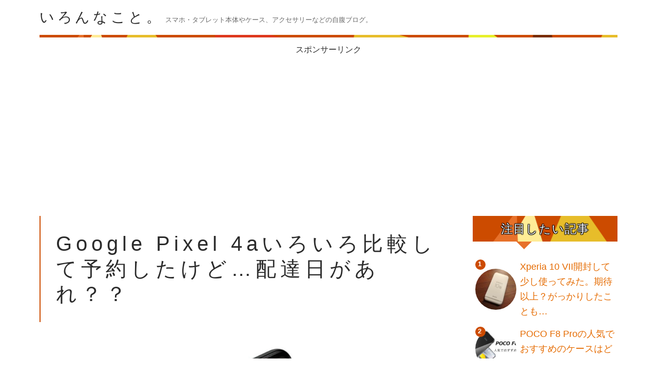

--- FILE ---
content_type: text/html; charset=UTF-8
request_url: https://ironnakoto.net/archives/14225
body_size: 22550
content:
<!DOCTYPE html>
<html lang="ja" class="no-js">
<head>
	<meta charset="UTF-8">
	<meta name="viewport" content="width=device-width, initial-scale=1">
	<link rel="profile" href="http://gmpg.org/xfn/11">
		<link rel="pingback" href="https://ironnakoto.net/xmlrpc.php">
		<script>(function(html){html.className = html.className.replace(/\bno-js\b/,'js')})(document.documentElement);</script>
<title>Google Pixel 4aいろいろ比較して予約したけど…配達日があれ？？ | いろんなこと。</title>

<!-- All in One SEO Pack 2.5 by Michael Torbert of Semper Fi Web Design[394,461] -->
<link rel="canonical" href="https://ironnakoto.net/archives/14225" />
<!-- /all in one seo pack -->
<link rel='dns-prefetch' href='//fonts.googleapis.com' />
<link rel='dns-prefetch' href='//s.w.org' />
<link rel="alternate" type="application/rss+xml" title="いろんなこと。 &raquo; フィード" href="https://ironnakoto.net/feed" />
<link rel="alternate" type="application/rss+xml" title="いろんなこと。 &raquo; コメントフィード" href="https://ironnakoto.net/comments/feed" />
<link rel="alternate" type="application/rss+xml" title="いろんなこと。 &raquo; Google Pixel 4aいろいろ比較して予約したけど&#8230;配達日があれ？？ のコメントのフィード" href="https://ironnakoto.net/archives/14225/feed" />
		<script type="text/javascript">
			window._wpemojiSettings = {"baseUrl":"https:\/\/s.w.org\/images\/core\/emoji\/2.2.1\/72x72\/","ext":".png","svgUrl":"https:\/\/s.w.org\/images\/core\/emoji\/2.2.1\/svg\/","svgExt":".svg","source":{"concatemoji":"https:\/\/ironnakoto.net\/wp-includes\/js\/wp-emoji-release.min.js?ver=4.7.29"}};
			!function(t,a,e){var r,n,i,o=a.createElement("canvas"),l=o.getContext&&o.getContext("2d");function c(t){var e=a.createElement("script");e.src=t,e.defer=e.type="text/javascript",a.getElementsByTagName("head")[0].appendChild(e)}for(i=Array("flag","emoji4"),e.supports={everything:!0,everythingExceptFlag:!0},n=0;n<i.length;n++)e.supports[i[n]]=function(t){var e,a=String.fromCharCode;if(!l||!l.fillText)return!1;switch(l.clearRect(0,0,o.width,o.height),l.textBaseline="top",l.font="600 32px Arial",t){case"flag":return(l.fillText(a(55356,56826,55356,56819),0,0),o.toDataURL().length<3e3)?!1:(l.clearRect(0,0,o.width,o.height),l.fillText(a(55356,57331,65039,8205,55356,57096),0,0),e=o.toDataURL(),l.clearRect(0,0,o.width,o.height),l.fillText(a(55356,57331,55356,57096),0,0),e!==o.toDataURL());case"emoji4":return l.fillText(a(55357,56425,55356,57341,8205,55357,56507),0,0),e=o.toDataURL(),l.clearRect(0,0,o.width,o.height),l.fillText(a(55357,56425,55356,57341,55357,56507),0,0),e!==o.toDataURL()}return!1}(i[n]),e.supports.everything=e.supports.everything&&e.supports[i[n]],"flag"!==i[n]&&(e.supports.everythingExceptFlag=e.supports.everythingExceptFlag&&e.supports[i[n]]);e.supports.everythingExceptFlag=e.supports.everythingExceptFlag&&!e.supports.flag,e.DOMReady=!1,e.readyCallback=function(){e.DOMReady=!0},e.supports.everything||(r=function(){e.readyCallback()},a.addEventListener?(a.addEventListener("DOMContentLoaded",r,!1),t.addEventListener("load",r,!1)):(t.attachEvent("onload",r),a.attachEvent("onreadystatechange",function(){"complete"===a.readyState&&e.readyCallback()})),(r=e.source||{}).concatemoji?c(r.concatemoji):r.wpemoji&&r.twemoji&&(c(r.twemoji),c(r.wpemoji)))}(window,document,window._wpemojiSettings);
		</script>
		<style type="text/css">
img.wp-smiley,
img.emoji {
	display: inline !important;
	border: none !important;
	box-shadow: none !important;
	height: 1em !important;
	width: 1em !important;
	margin: 0 .07em !important;
	vertical-align: -0.1em !important;
	background: none !important;
	padding: 0 !important;
}
</style>
<link rel='stylesheet' id='yarppWidgetCss-css'  href='https://ironnakoto.net/wp-content/plugins/yet-another-related-posts-plugin/style/widget.css?ver=4.7.29' type='text/css' media='all' />
<link rel='stylesheet' id='contact-form-7-css'  href='https://ironnakoto.net/wp-content/plugins/contact-form-7/includes/css/styles.css?ver=4.9.1' type='text/css' media='all' />
<link rel='stylesheet' id='pz-linkcard-css'  href='//ironnakoto.net/wp-content/uploads/pz-linkcard/style.css?ver=4.7.29' type='text/css' media='all' />
<link rel='stylesheet' id='twentysixteen-fonts-css'  href='https://fonts.googleapis.com/css?family=Merriweather%3A400%2C700%2C900%2C400italic%2C700italic%2C900italic%7CInconsolata%3A400&#038;subset=latin%2Clatin-ext' type='text/css' media='all' />
<link rel='stylesheet' id='genericons-css'  href='https://ironnakoto.net/wp-content/themes/twentysixteen/genericons/genericons.css?ver=3.4.1' type='text/css' media='all' />
<link rel='stylesheet' id='twentysixteen-style-css'  href='https://ironnakoto.net/wp-content/themes/twentysixteen/style.css?ver=4.7.29' type='text/css' media='all' />
<style id='twentysixteen-style-inline-css' type='text/css'>

		/* Custom Link Color */
		.menu-toggle:hover,
		.menu-toggle:focus,
		a,
		.main-navigation a:hover,
		.main-navigation a:focus,
		.dropdown-toggle:hover,
		.dropdown-toggle:focus,
		.social-navigation a:hover:before,
		.social-navigation a:focus:before,
		.post-navigation a:hover .post-title,
		.post-navigation a:focus .post-title,
		.tagcloud a:hover,
		.tagcloud a:focus,
		.site-branding .site-title a:hover,
		.site-branding .site-title a:focus,
		.entry-title a:hover,
		.entry-title a:focus,
		.entry-footer a:hover,
		.entry-footer a:focus,
		.comment-metadata a:hover,
		.comment-metadata a:focus,
		.pingback .comment-edit-link:hover,
		.pingback .comment-edit-link:focus,
		.comment-reply-link,
		.comment-reply-link:hover,
		.comment-reply-link:focus,
		.required,
		.site-info a:hover,
		.site-info a:focus {
			color: #e56b00;
		}

		mark,
		ins,
		button:hover,
		button:focus,
		input[type="button"]:hover,
		input[type="button"]:focus,
		input[type="reset"]:hover,
		input[type="reset"]:focus,
		input[type="submit"]:hover,
		input[type="submit"]:focus,
		.pagination .prev:hover,
		.pagination .prev:focus,
		.pagination .next:hover,
		.pagination .next:focus,
		.widget_calendar tbody a,
		.page-links a:hover,
		.page-links a:focus {
			background-color: #e56b00;
		}

		input[type="text"]:focus,
		input[type="email"]:focus,
		input[type="url"]:focus,
		input[type="password"]:focus,
		input[type="search"]:focus,
		textarea:focus,
		.tagcloud a:hover,
		.tagcloud a:focus,
		.menu-toggle:hover,
		.menu-toggle:focus {
			border-color: #e56b00;
		}

		@media screen and (min-width: 56.875em) {
			.main-navigation li:hover > a,
			.main-navigation li.focus > a {
				color: #e56b00;
			}
		}
	

		/* Custom Main Text Color */
		body,
		blockquote cite,
		blockquote small,
		.main-navigation a,
		.menu-toggle,
		.dropdown-toggle,
		.social-navigation a,
		.post-navigation a,
		.pagination a:hover,
		.pagination a:focus,
		.widget-title a,
		.site-branding .site-title a,
		.entry-title a,
		.page-links > .page-links-title,
		.comment-author,
		.comment-reply-title small a:hover,
		.comment-reply-title small a:focus {
			color: #2b2b2b
		}

		blockquote,
		.menu-toggle.toggled-on,
		.menu-toggle.toggled-on:hover,
		.menu-toggle.toggled-on:focus,
		.post-navigation,
		.post-navigation div + div,
		.pagination,
		.widget,
		.page-header,
		.page-links a,
		.comments-title,
		.comment-reply-title {
			border-color: #2b2b2b;
		}

		button,
		button[disabled]:hover,
		button[disabled]:focus,
		input[type="button"],
		input[type="button"][disabled]:hover,
		input[type="button"][disabled]:focus,
		input[type="reset"],
		input[type="reset"][disabled]:hover,
		input[type="reset"][disabled]:focus,
		input[type="submit"],
		input[type="submit"][disabled]:hover,
		input[type="submit"][disabled]:focus,
		.menu-toggle.toggled-on,
		.menu-toggle.toggled-on:hover,
		.menu-toggle.toggled-on:focus,
		.pagination:before,
		.pagination:after,
		.pagination .prev,
		.pagination .next,
		.page-links a {
			background-color: #2b2b2b;
		}

		/* Border Color */
		fieldset,
		pre,
		abbr,
		acronym,
		table,
		th,
		td,
		input[type="text"],
		input[type="email"],
		input[type="url"],
		input[type="password"],
		input[type="search"],
		textarea,
		.main-navigation li,
		.main-navigation .primary-menu,
		.menu-toggle,
		.dropdown-toggle:after,
		.social-navigation a,
		.image-navigation,
		.comment-navigation,
		.tagcloud a,
		.entry-content,
		.entry-summary,
		.page-links a,
		.page-links > span,
		.comment-list article,
		.comment-list .pingback,
		.comment-list .trackback,
		.comment-reply-link,
		.no-comments,
		.widecolumn .mu_register .mu_alert {
			border-color: #2b2b2b; /* Fallback for IE7 and IE8 */
			border-color: rgba( 43, 43, 43, 0.2);
		}

		hr,
		code {
			background-color: #2b2b2b; /* Fallback for IE7 and IE8 */
			background-color: rgba( 43, 43, 43, 0.2);
		}

		@media screen and (min-width: 56.875em) {
			.main-navigation ul ul,
			.main-navigation ul ul li {
				border-color: rgba( 43, 43, 43, 0.2);
			}

			.main-navigation ul ul:before {
				border-top-color: rgba( 43, 43, 43, 0.2);
				border-bottom-color: rgba( 43, 43, 43, 0.2);
			}
		}
	
</style>
<!--[if lt IE 10]>
<link rel='stylesheet' id='twentysixteen-ie-css'  href='https://ironnakoto.net/wp-content/themes/twentysixteen/css/ie.css?ver=20150930' type='text/css' media='all' />
<![endif]-->
<!--[if lt IE 9]>
<link rel='stylesheet' id='twentysixteen-ie8-css'  href='https://ironnakoto.net/wp-content/themes/twentysixteen/css/ie8.css?ver=20151230' type='text/css' media='all' />
<![endif]-->
<!--[if lt IE 8]>
<link rel='stylesheet' id='twentysixteen-ie7-css'  href='https://ironnakoto.net/wp-content/themes/twentysixteen/css/ie7.css?ver=20150930' type='text/css' media='all' />
<![endif]-->
<link rel='stylesheet' id='amazonjs-css'  href='https://ironnakoto.net/wp-content/plugins/amazonjs/css/amazonjs.css?ver=0.10' type='text/css' media='all' />
<link rel='stylesheet' id='yarpp-thumbnails-yarpp-thumbnail-css'  href='https://ironnakoto.net/wp-content/plugins/yet-another-related-posts-plugin/includes/styles_thumbnails.css.php?width=120&#038;height=120&#038;ver=4.3.1' type='text/css' media='all' />
<script type='text/javascript' src='https://ironnakoto.net/wp-includes/js/jquery/jquery.js?ver=1.12.4'></script>
<script type='text/javascript' src='https://ironnakoto.net/wp-includes/js/jquery/jquery-migrate.min.js?ver=1.4.1'></script>
<!--[if lt IE 9]>
<script type='text/javascript' src='https://ironnakoto.net/wp-content/themes/twentysixteen/js/html5.js?ver=3.7.3'></script>
<![endif]-->
<link rel='https://api.w.org/' href='https://ironnakoto.net/wp-json/' />
<link rel="EditURI" type="application/rsd+xml" title="RSD" href="https://ironnakoto.net/xmlrpc.php?rsd" />
<link rel="wlwmanifest" type="application/wlwmanifest+xml" href="https://ironnakoto.net/wp-includes/wlwmanifest.xml" /> 
<link rel='prev' title='OPPO Reno3 Aの人気でおすすめのケースはどれがいい？' href='https://ironnakoto.net/archives/14175' />
<link rel='next' title='Google Pixel 4aの人気でおすすめのケースはどれがいい？' href='https://ironnakoto.net/archives/14259' />
<meta name="generator" content="WordPress 4.7.29" />
<link rel='shortlink' href='https://ironnakoto.net/?p=14225' />
<link rel="alternate" type="application/json+oembed" href="https://ironnakoto.net/wp-json/oembed/1.0/embed?url=https%3A%2F%2Fironnakoto.net%2Farchives%2F14225" />
<link rel="alternate" type="text/xml+oembed" href="https://ironnakoto.net/wp-json/oembed/1.0/embed?url=https%3A%2F%2Fironnakoto.net%2Farchives%2F14225&#038;format=xml" />
<link rel='stylesheet' href='/style.css' type='text/css' media='all' />
<script type='text/javascript' src='/js/load.js'></script>
<script async src="//pagead2.googlesyndication.com/pagead/js/adsbygoogle.js"></script>
<script>
  (adsbygoogle = window.adsbygoogle || []).push({
    google_ad_client: "ca-pub-4505972216300031",
    enable_page_level_ads: true
  });
</script>

<meta name="msapplication-TileColor" content="#2d88ef">
<meta name="msapplication-TileImage" content="/favicons/mstile-144x144.png">
<link rel="shortcut icon" type="image/vnd.microsoft.icon" href="/favicons/favicon.ico">
<link rel="icon" type="image/vnd.microsoft.icon" href="/favicons/favicon.ico">
<link rel="apple-touch-icon" sizes="57x57" href="/favicons/apple-touch-icon-57x57.png">
<link rel="apple-touch-icon" sizes="60x60" href="/favicons/apple-touch-icon-60x60.png">
<link rel="apple-touch-icon" sizes="72x72" href="/favicons/apple-touch-icon-72x72.png">
<link rel="apple-touch-icon" sizes="76x76" href="/favicons/apple-touch-icon-76x76.png">
<link rel="apple-touch-icon" sizes="114x114" href="/favicons/apple-touch-icon-114x114.png">
<link rel="apple-touch-icon" sizes="120x120" href="/favicons/apple-touch-icon-120x120.png">
<link rel="apple-touch-icon" sizes="144x144" href="/favicons/apple-touch-icon-144x144.png">
<link rel="apple-touch-icon" sizes="152x152" href="/favicons/apple-touch-icon-152x152.png">
<link rel="apple-touch-icon" sizes="180x180" href="/favicons/apple-touch-icon-180x180.png">
<link rel="icon" type="image/png" sizes="36x36" href="/favicons/android-chrome-36x36.png">
<link rel="icon" type="image/png" sizes="48x48" href="/favicons/android-chrome-48x48.png">
<link rel="icon" type="image/png" sizes="72x72" href="/favicons/android-chrome-72x72.png">
<link rel="icon" type="image/png" sizes="96x96" href="/favicons/android-chrome-96x96.png">
<link rel="icon" type="image/png" sizes="128x128" href="/favicons/android-chrome-128x128.png">
<link rel="icon" type="image/png" sizes="144x144" href="/favicons/android-chrome-144x144.png">
<link rel="icon" type="image/png" sizes="152x152" href="/favicons/android-chrome-152x152.png">
<link rel="icon" type="image/png" sizes="192x192" href="/favicons/android-chrome-192x192.png">
<link rel="icon" type="image/png" sizes="256x256" href="/favicons/android-chrome-256x256.png">
<link rel="icon" type="image/png" sizes="384x384" href="/favicons/android-chrome-384x384.png">
<link rel="icon" type="image/png" sizes="512x512" href="/favicons/android-chrome-512x512.png">
<link rel="icon" type="image/png" sizes="36x36" href="/favicons/icon-36x36.png">
<link rel="icon" type="image/png" sizes="48x48" href="/favicons/icon-48x48.png">
<link rel="icon" type="image/png" sizes="72x72" href="/favicons/icon-72x72.png">
<link rel="icon" type="image/png" sizes="96x96" href="/favicons/icon-96x96.png">
<link rel="icon" type="image/png" sizes="128x128" href="/favicons/icon-128x128.png">
<link rel="icon" type="image/png" sizes="144x144" href="/favicons/icon-144x144.png">
<link rel="icon" type="image/png" sizes="152x152" href="/favicons/icon-152x152.png">
<link rel="icon" type="image/png" sizes="160x160" href="/favicons/icon-160x160.png">
<link rel="icon" type="image/png" sizes="192x192" href="/favicons/icon-192x192.png">
<link rel="icon" type="image/png" sizes="196x196" href="/favicons/icon-196x196.png">
<link rel="icon" type="image/png" sizes="256x256" href="/favicons/icon-256x256.png">
<link rel="icon" type="image/png" sizes="384x384" href="/favicons/icon-384x384.png">
<link rel="icon" type="image/png" sizes="512x512" href="/favicons/icon-512x512.png">
<link rel="icon" type="image/png" sizes="16x16" href="/favicons/icon-16x16.png">
<link rel="icon" type="image/png" sizes="24x24" href="/favicons/icon-24x24.png">
<link rel="icon" type="image/png" sizes="32x32" href="/favicons/icon-32x32.png">
<link rel="manifest" href="/favicons/manifest.json">

<script async src="https://fundingchoicesmessages.google.com/i/pub-4505972216300031?ers=1" nonce="ULi_-2CtHJOpUpw8IEHc0A"></script><script nonce="ULi_-2CtHJOpUpw8IEHc0A">(function() {function signalGooglefcPresent() {if (!window.frames['googlefcPresent']) {if (document.body) {const iframe = document.createElement('iframe'); iframe.style = 'width: 0; height: 0; border: none; z-index: -1000; left: -1000px; top: -1000px;'; iframe.style.display = 'none'; iframe.name = 'googlefcPresent'; document.body.appendChild(iframe);} else {setTimeout(signalGooglefcPresent, 0);}}}signalGooglefcPresent();})();</script>

<script>(function(){/*

 Copyright The Closure Library Authors.
 SPDX-License-Identifier: Apache-2.0
*/
'use strict';var aa=function(a){var b=0;return function(){return b<a.length?{done:!1,value:a[b++]}:{done:!0}}},ba="function"==typeof Object.create?Object.create:function(a){var b=function(){};b.prototype=a;return new b},k;if("function"==typeof Object.setPrototypeOf)k=Object.setPrototypeOf;else{var m;a:{var ca={a:!0},n={};try{n.__proto__=ca;m=n.a;break a}catch(a){}m=!1}k=m?function(a,b){a.__proto__=b;if(a.__proto__!==b)throw new TypeError(a+" is not extensible");return a}:null}
var p=k,q=function(a,b){a.prototype=ba(b.prototype);a.prototype.constructor=a;if(p)p(a,b);else for(var c in b)if("prototype"!=c)if(Object.defineProperties){var d=Object.getOwnPropertyDescriptor(b,c);d&&Object.defineProperty(a,c,d)}else a[c]=b[c];a.v=b.prototype},r=this||self,da=function(){},t=function(a){return a};var u;var w=function(a,b){this.g=b===v?a:""};w.prototype.toString=function(){return this.g+""};var v={},x=function(a){if(void 0===u){var b=null;var c=r.trustedTypes;if(c&&c.createPolicy){try{b=c.createPolicy("goog#html",{createHTML:t,createScript:t,createScriptURL:t})}catch(d){r.console&&r.console.error(d.message)}u=b}else u=b}a=(b=u)?b.createScriptURL(a):a;return new w(a,v)};var A=function(){return Math.floor(2147483648*Math.random()).toString(36)+Math.abs(Math.floor(2147483648*Math.random())^Date.now()).toString(36)};var B={},C=null;var D="function"===typeof Uint8Array;function E(a,b,c){return"object"===typeof a?D&&!Array.isArray(a)&&a instanceof Uint8Array?c(a):F(a,b,c):b(a)}function F(a,b,c){if(Array.isArray(a)){for(var d=Array(a.length),e=0;e<a.length;e++){var f=a[e];null!=f&&(d[e]=E(f,b,c))}Array.isArray(a)&&a.s&&G(d);return d}d={};for(e in a)Object.prototype.hasOwnProperty.call(a,e)&&(f=a[e],null!=f&&(d[e]=E(f,b,c)));return d}
function ea(a){return F(a,function(b){return"number"===typeof b?isFinite(b)?b:String(b):b},function(b){var c;void 0===c&&(c=0);if(!C){C={};for(var d="ABCDEFGHIJKLMNOPQRSTUVWXYZabcdefghijklmnopqrstuvwxyz0123456789".split(""),e=["+/=","+/","-_=","-_.","-_"],f=0;5>f;f++){var h=d.concat(e[f].split(""));B[f]=h;for(var g=0;g<h.length;g++){var l=h[g];void 0===C[l]&&(C[l]=g)}}}c=B[c];d=Array(Math.floor(b.length/3));e=c[64]||"";for(f=h=0;h<b.length-2;h+=3){var y=b[h],z=b[h+1];l=b[h+2];g=c[y>>2];y=c[(y&3)<<
4|z>>4];z=c[(z&15)<<2|l>>6];l=c[l&63];d[f++]=""+g+y+z+l}g=0;l=e;switch(b.length-h){case 2:g=b[h+1],l=c[(g&15)<<2]||e;case 1:b=b[h],d[f]=""+c[b>>2]+c[(b&3)<<4|g>>4]+l+e}return d.join("")})}var fa={s:{value:!0,configurable:!0}},G=function(a){Array.isArray(a)&&!Object.isFrozen(a)&&Object.defineProperties(a,fa);return a};var H;var J=function(a,b,c){var d=H;H=null;a||(a=d);d=this.constructor.u;a||(a=d?[d]:[]);this.j=d?0:-1;this.h=null;this.g=a;a:{d=this.g.length;a=d-1;if(d&&(d=this.g[a],!(null===d||"object"!=typeof d||Array.isArray(d)||D&&d instanceof Uint8Array))){this.l=a-this.j;this.i=d;break a}void 0!==b&&-1<b?(this.l=Math.max(b,a+1-this.j),this.i=null):this.l=Number.MAX_VALUE}if(c)for(b=0;b<c.length;b++)a=c[b],a<this.l?(a+=this.j,(d=this.g[a])?G(d):this.g[a]=I):(d=this.l+this.j,this.g[d]||(this.i=this.g[d]={}),(d=this.i[a])?
G(d):this.i[a]=I)},I=Object.freeze(G([])),K=function(a,b){if(-1===b)return null;if(b<a.l){b+=a.j;var c=a.g[b];return c!==I?c:a.g[b]=G([])}if(a.i)return c=a.i[b],c!==I?c:a.i[b]=G([])},M=function(a,b){var c=L;if(-1===b)return null;a.h||(a.h={});if(!a.h[b]){var d=K(a,b);d&&(a.h[b]=new c(d))}return a.h[b]};J.prototype.toJSON=function(){var a=N(this,!1);return ea(a)};
var N=function(a,b){if(a.h)for(var c in a.h)if(Object.prototype.hasOwnProperty.call(a.h,c)){var d=a.h[c];if(Array.isArray(d))for(var e=0;e<d.length;e++)d[e]&&N(d[e],b);else d&&N(d,b)}return a.g},O=function(a,b){H=b=b?JSON.parse(b):null;a=new a(b);H=null;return a};J.prototype.toString=function(){return N(this,!1).toString()};var P=function(a){J.call(this,a)};q(P,J);function ha(a){var b,c=(a.ownerDocument&&a.ownerDocument.defaultView||window).document,d=null===(b=c.querySelector)||void 0===b?void 0:b.call(c,"script[nonce]");(b=d?d.nonce||d.getAttribute("nonce")||"":"")&&a.setAttribute("nonce",b)};var Q=function(a,b){b=String(b);"application/xhtml+xml"===a.contentType&&(b=b.toLowerCase());return a.createElement(b)},R=function(a){this.g=a||r.document||document};R.prototype.appendChild=function(a,b){a.appendChild(b)};var S=function(a,b,c,d,e,f){try{var h=a.g,g=Q(a.g,"SCRIPT");g.async=!0;g.src=b instanceof w&&b.constructor===w?b.g:"type_error:TrustedResourceUrl";ha(g);h.head.appendChild(g);g.addEventListener("load",function(){e();d&&h.head.removeChild(g)});g.addEventListener("error",function(){0<c?S(a,b,c-1,d,e,f):(d&&h.head.removeChild(g),f())})}catch(l){f()}};var ia=r.atob("aHR0cHM6Ly93d3cuZ3N0YXRpYy5jb20vaW1hZ2VzL2ljb25zL21hdGVyaWFsL3N5c3RlbS8xeC93YXJuaW5nX2FtYmVyXzI0ZHAucG5n"),ja=r.atob("WW91IGFyZSBzZWVpbmcgdGhpcyBtZXNzYWdlIGJlY2F1c2UgYWQgb3Igc2NyaXB0IGJsb2NraW5nIHNvZnR3YXJlIGlzIGludGVyZmVyaW5nIHdpdGggdGhpcyBwYWdlLg=="),ka=r.atob("RGlzYWJsZSBhbnkgYWQgb3Igc2NyaXB0IGJsb2NraW5nIHNvZnR3YXJlLCB0aGVuIHJlbG9hZCB0aGlzIHBhZ2Uu"),la=function(a,b,c){this.h=a;this.j=new R(this.h);this.g=null;this.i=[];this.l=!1;this.o=b;this.m=c},V=function(a){if(a.h.body&&!a.l){var b=
function(){T(a);r.setTimeout(function(){return U(a,3)},50)};S(a.j,a.o,2,!0,function(){r[a.m]||b()},b);a.l=!0}},T=function(a){for(var b=W(1,5),c=0;c<b;c++){var d=X(a);a.h.body.appendChild(d);a.i.push(d)}b=X(a);b.style.bottom="0";b.style.left="0";b.style.position="fixed";b.style.width=W(100,110).toString()+"%";b.style.zIndex=W(2147483544,2147483644).toString();b.style["background-color"]=ma(249,259,242,252,219,229);b.style["box-shadow"]="0 0 12px #888";b.style.color=ma(0,10,0,10,0,10);b.style.display=
"flex";b.style["justify-content"]="center";b.style["font-family"]="Roboto, Arial";c=X(a);c.style.width=W(80,85).toString()+"%";c.style.maxWidth=W(750,775).toString()+"px";c.style.margin="24px";c.style.display="flex";c.style["align-items"]="flex-start";c.style["justify-content"]="center";d=Q(a.j.g,"IMG");d.className=A();d.src=ia;d.style.height="24px";d.style.width="24px";d.style["padding-right"]="16px";var e=X(a),f=X(a);f.style["font-weight"]="bold";f.textContent=ja;var h=X(a);h.textContent=ka;Y(a,
e,f);Y(a,e,h);Y(a,c,d);Y(a,c,e);Y(a,b,c);a.g=b;a.h.body.appendChild(a.g);b=W(1,5);for(c=0;c<b;c++)d=X(a),a.h.body.appendChild(d),a.i.push(d)},Y=function(a,b,c){for(var d=W(1,5),e=0;e<d;e++){var f=X(a);b.appendChild(f)}b.appendChild(c);c=W(1,5);for(d=0;d<c;d++)e=X(a),b.appendChild(e)},W=function(a,b){return Math.floor(a+Math.random()*(b-a))},ma=function(a,b,c,d,e,f){return"rgb("+W(Math.max(a,0),Math.min(b,255)).toString()+","+W(Math.max(c,0),Math.min(d,255)).toString()+","+W(Math.max(e,0),Math.min(f,
255)).toString()+")"},X=function(a){a=Q(a.j.g,"DIV");a.className=A();return a},U=function(a,b){0>=b||null!=a.g&&0!=a.g.offsetHeight&&0!=a.g.offsetWidth||(na(a),T(a),r.setTimeout(function(){return U(a,b-1)},50))},na=function(a){var b=a.i;var c="undefined"!=typeof Symbol&&Symbol.iterator&&b[Symbol.iterator];b=c?c.call(b):{next:aa(b)};for(c=b.next();!c.done;c=b.next())(c=c.value)&&c.parentNode&&c.parentNode.removeChild(c);a.i=[];(b=a.g)&&b.parentNode&&b.parentNode.removeChild(b);a.g=null};var pa=function(a,b,c,d,e){var f=oa(c),h=function(l){l.appendChild(f);r.setTimeout(function(){f?(0!==f.offsetHeight&&0!==f.offsetWidth?b():a(),f.parentNode&&f.parentNode.removeChild(f)):a()},d)},g=function(l){document.body?h(document.body):0<l?r.setTimeout(function(){g(l-1)},e):b()};g(3)},oa=function(a){var b=document.createElement("div");b.className=a;b.style.width="1px";b.style.height="1px";b.style.position="absolute";b.style.left="-10000px";b.style.top="-10000px";b.style.zIndex="-10000";return b};var L=function(a){J.call(this,a)};q(L,J);var qa=function(a){J.call(this,a)};q(qa,J);var ra=function(a,b){this.l=a;this.m=new R(a.document);this.g=b;this.i=K(this.g,1);b=M(this.g,2);this.o=x(K(b,4)||"");this.h=!1;b=M(this.g,13);b=x(K(b,4)||"");this.j=new la(a.document,b,K(this.g,12))};ra.prototype.start=function(){sa(this)};
var sa=function(a){ta(a);S(a.m,a.o,3,!1,function(){a:{var b=a.i;var c=r.btoa(b);if(c=r[c]){try{var d=O(P,r.atob(c))}catch(e){b=!1;break a}b=b===K(d,1)}else b=!1}b?Z(a,K(a.g,14)):(Z(a,K(a.g,8)),V(a.j))},function(){pa(function(){Z(a,K(a.g,7));V(a.j)},function(){return Z(a,K(a.g,6))},K(a.g,9),K(a.g,10),K(a.g,11))})},Z=function(a,b){a.h||(a.h=!0,a=new a.l.XMLHttpRequest,a.open("GET",b,!0),a.send())},ta=function(a){var b=r.btoa(a.i);a.l[b]&&Z(a,K(a.g,5))};(function(a,b){r[a]=function(c){for(var d=[],e=0;e<arguments.length;++e)d[e-0]=arguments[e];r[a]=da;b.apply(null,d)}})("__h82AlnkH6D91__",function(a){"function"===typeof window.atob&&(new ra(window,O(qa,window.atob(a)))).start()});}).call(this);

window.__h82AlnkH6D91__("[base64]/[base64]/[base64]/[base64]");</script>
<!-- BEGIN: WP Social Bookmarking Light HEAD -->


<script>
    (function (d, s, id) {
        var js, fjs = d.getElementsByTagName(s)[0];
        if (d.getElementById(id)) return;
        js = d.createElement(s);
        js.id = id;
        js.src = "//connect.facebook.net/ja_JP/sdk.js#xfbml=1&version=v2.7";
        fjs.parentNode.insertBefore(js, fjs);
    }(document, 'script', 'facebook-jssdk'));
</script>

<style type="text/css">
    .wp_social_bookmarking_light{
    border: 0 !important;
    padding: 10px 0 20px 0 !important;
    margin: 0 !important;
}
.wp_social_bookmarking_light div{
    float: left !important;
    border: 0 !important;
    padding: 0 !important;
    margin: 0 5px 0px 0 !important;
    min-height: 30px !important;
    line-height: 18px !important;
    text-indent: 0 !important;
}
.wp_social_bookmarking_light img{
    border: 0 !important;
    padding: 0;
    margin: 0;
    vertical-align: top !important;
}
.wp_social_bookmarking_light_clear{
    clear: both !important;
}
#fb-root{
    display: none;
}
.wsbl_twitter{
    width: 100px;
}
.wsbl_facebook_like iframe{
    max-width: none !important;
}
.wsbl_pinterest a{
    border: 0px !important;
}
</style>
<!-- END: WP Social Bookmarking Light HEAD -->
</head>

<body class="post-template-default single single-post postid-14225 single-format-standard">
<div id="page" class="site">
	<div class="site-inner">
		<a class="skip-link screen-reader-text" href="#content">コンテンツへスキップ</a>

		<header id="masthead" class="site-header" role="banner">
			<div class="site-header-main">
				<div class="site-branding">
											<p class="site-title"><a href="https://ironnakoto.net/" rel="home">いろんなこと。</a></p>
											<p class="site-description">スマホ・タブレット本体やケース、アクセサリーなどの自腹ブログ。</p>
									</div><!-- .site-branding -->

							</div><!-- .site-header-main -->

											<div class="header-image">
					<a href="https://ironnakoto.net/" rel="home">
						<img src="https://ironnakoto.net/wp-content/uploads/2016/04/ironnakoto.png" srcset="https://ironnakoto.net/wp-content/uploads/2016/04/ironnakoto-300x70.png 300w, https://ironnakoto.net/wp-content/uploads/2016/04/ironnakoto-768x179.png 768w, https://ironnakoto.net/wp-content/uploads/2016/04/ironnakoto-1024x239.png 1024w, https://ironnakoto.net/wp-content/uploads/2016/04/ironnakoto.png 1200w" sizes="(max-width: 709px) 85vw, (max-width: 909px) 81vw, (max-width: 1362px) 88vw, 1200px" width="1200" height="280" alt="いろんなこと。">
					</a>
				</div><!-- .header-image -->
					</header><!-- .site-header -->
	<div style="text-align:center;margin-bottom:30px;">
スポンサーリンク
<script async src="//pagead2.googlesyndication.com/pagead/js/adsbygoogle.js"></script>
<!-- レスポンシブ1 -->
<ins class="adsbygoogle"
     style="display:block"
     data-ad-client="ca-pub-4505972216300031"
     data-ad-slot="6779455108"
     data-ad-format="auto"></ins>
<script>
(adsbygoogle = window.adsbygoogle || []).push({});
</script>
</div>

		<div id="content" class="site-content">

<div id="primary" class="content-area">
	<main id="main" class="site-main" role="main">
		
<article id="post-14225" class="post-14225 post type-post status-publish format-standard has-post-thumbnail hentry category-4">
	<header class="entry-header">
		<h1 class="entry-title">Google Pixel 4aいろいろ比較して予約したけど&#8230;配達日があれ？？</h1>	</header><!-- .entry-header -->

	
	
	<div class="post-thumbnail">
		<img src="https://ironnakoto.net/wp-content/plugins/lazy-load/images/1x1.trans.gif" data-lazy-src="https://ironnakoto.net/wp-content/uploads/2020/08/pixel-1200x746.jpg" width="1200" height="746" class="attachment-post-thumbnail size-post-thumbnail wp-post-image" alt="Google Pixel 4a" srcset="https://ironnakoto.net/wp-content/uploads/2020/08/pixel-1200x746.jpg 1200w, https://ironnakoto.net/wp-content/uploads/2020/08/pixel-300x187.jpg 300w, https://ironnakoto.net/wp-content/uploads/2020/08/pixel-768x478.jpg 768w, https://ironnakoto.net/wp-content/uploads/2020/08/pixel-1024x637.jpg 1024w, https://ironnakoto.net/wp-content/uploads/2020/08/pixel.jpg 1270w" sizes="(max-width: 709px) 85vw, (max-width: 909px) 67vw, (max-width: 984px) 60vw, (max-width: 1362px) 62vw, 840px"><noscript><img width="1200" height="746" src="https://ironnakoto.net/wp-content/uploads/2020/08/pixel-1200x746.jpg" class="attachment-post-thumbnail size-post-thumbnail wp-post-image" alt="Google Pixel 4a" srcset="https://ironnakoto.net/wp-content/uploads/2020/08/pixel-1200x746.jpg 1200w, https://ironnakoto.net/wp-content/uploads/2020/08/pixel-300x187.jpg 300w, https://ironnakoto.net/wp-content/uploads/2020/08/pixel-768x478.jpg 768w, https://ironnakoto.net/wp-content/uploads/2020/08/pixel-1024x637.jpg 1024w, https://ironnakoto.net/wp-content/uploads/2020/08/pixel.jpg 1270w" sizes="(max-width: 709px) 85vw, (max-width: 909px) 67vw, (max-width: 984px) 60vw, (max-width: 1362px) 62vw, 840px" /></noscript>	</div><!-- .post-thumbnail -->

	
	<div class="entry-content">
		<div class='wp_social_bookmarking_light'>
            <div class="wsbl_facebook_like"><div id="fb-root"></div><fb:like href="https://ironnakoto.net/archives/14225" layout="button_count" action="like" width="100" share="false" show_faces="false" ></fb:like></div>
            <div class="wsbl_facebook_share"><div id="fb-root"></div><fb:share-button href="https://ironnakoto.net/archives/14225" type="button_count" ></fb:share-button></div>
            <div class="wsbl_twitter"><a href="https://twitter.com/share" class="twitter-share-button" data-url="https://ironnakoto.net/archives/14225" data-text="Google Pixel 4aいろいろ比較して予約したけど&#8230;配達日があれ？？" data-lang="ja">Tweet</a></div>
            <div class="wsbl_google_plus_one"><g:plusone size="medium" annotation="none" href="https://ironnakoto.net/archives/14225" ></g:plusone></div>
            <div class="wsbl_hatena_button"><a href="//b.hatena.ne.jp/entry/https://ironnakoto.net/archives/14225" class="hatena-bookmark-button" data-hatena-bookmark-title="Google Pixel 4aいろいろ比較して予約したけど&#8230;配達日があれ？？" data-hatena-bookmark-layout="simple-balloon" title="このエントリーをはてなブックマークに追加"> <img src="https://ironnakoto.net/wp-content/plugins/lazy-load/images/1x1.trans.gif" data-lazy-src="//b.hatena.ne.jp/images/entry-button/button-only@2x.png" alt="このエントリーをはてなブックマークに追加" width="20" height="20" style="border: none;"><noscript><img src="//b.hatena.ne.jp/images/entry-button/button-only@2x.png" alt="このエントリーをはてなブックマークに追加" width="20" height="20" style="border: none;" /></noscript></a><script type="text/javascript" src="//b.hatena.ne.jp/js/bookmark_button.js" charset="utf-8" async="async"></script></div>
            <div class="wsbl_pocket"><a href="https://getpocket.com/save" class="pocket-btn" data-lang="en" data-save-url="https://ironnakoto.net/archives/14225" data-pocket-count="none" data-pocket-align="left" >Pocket</a><script type="text/javascript">!function(d,i){if(!d.getElementById(i)){var j=d.createElement("script");j.id=i;j.src="https://widgets.getpocket.com/v1/j/btn.js?v=1";var w=d.getElementById(i);d.body.appendChild(j);}}(document,"pocket-btn-js");</script></div>
    </div>
<br class='wp_social_bookmarking_light_clear' />
<p>こんにちはっ！</p>
<p>Pixel 4aを予約しました！</p>
<p>これは久々に血が騒ぐスマホです。</p>
<p>まさかGoogleがこのようなスマホを登場させるとは思っていなかったけど、落ち着いて考えてみれば今のスマホメーカーを考えればGoogleにしかできないことだとも思いました。</p>
<div class="adsense-wrap"><script async src="https://pagead2.googlesyndication.com/pagead/js/adsbygoogle.js?client=ca-pub-4505972216300031"
     crossorigin="anonymous"></script>
<ins class="adsbygoogle"
     style="display:block; text-align:center;"
     data-ad-layout="in-article"
     data-ad-format="fluid"
     data-ad-client="ca-pub-4505972216300031"
     data-ad-slot="7257514548"></ins>
<script>
     (adsbygoogle = window.adsbygoogle || []).push({});
</script></div><h2 data-h-num="heading-1" >購入しようとした理由</h2>
<p>このコンパクトさと性能と価格のバランスが素晴らしいです。<strong>原点回帰をしつつも最新のテクノロジーで蘇らせた</strong>ようなスマホ。スペック自体は最高ではないけど、妙に力が抜けたスマホです。そのあたりもグーグルらしいです。</p>
<p>まずコンパクトさは、最近の発売されてきたスマホと比較すると明らかです。</p>
<p><a href="https://yourfones.net/list/new/" target="_blank" rel="noopener noreferrer">yourfones.netを使って最近のスマホを画面サイズで比較し</a>てみましょう。最近発売されたAndroidスマホで唯一コンパクトだった富士通製のarrows Be4とほぼ同じサイズ・重さですが、スペックが段違いにPixel 4aのほうが良く、Antutuスコアで言えば3倍以上違う。こんな感じでこれまでコンパクトなAndroidスマホってどうでもいい感じの低スペックだったり、超軽量141グラムのSHARP製AQUOS sero2は力み過ぎて10万円近くしたり、買いたくなるようなスマホがなかった。それで今回、ミドルクラスで比較的手が届きやすい価格で長く使えそうなコンパクトなスマホがPixel 4a。</p>
<figure id="attachment_14228" style="width: 915px" class="wp-caption aligncenter"><img src="https://ironnakoto.net/wp-content/plugins/lazy-load/images/1x1.trans.gif" data-lazy-src="https://ironnakoto.net/wp-content/uploads/2020/08/yourfones.png" class="size-full wp-image-14228" alt="Pixel 4a はコンパクト！" width="915" height="743" srcset="https://ironnakoto.net/wp-content/uploads/2020/08/yourfones.png 915w, https://ironnakoto.net/wp-content/uploads/2020/08/yourfones-300x244.png 300w, https://ironnakoto.net/wp-content/uploads/2020/08/yourfones-768x624.png 768w" sizes="(max-width: 709px) 85vw, (max-width: 909px) 67vw, (max-width: 1362px) 62vw, 840px"><noscript><img class="size-full wp-image-14228" src="https://ironnakoto.net/wp-content/uploads/2020/08/yourfones.png" alt="Pixel 4a はコンパクト！" width="915" height="743" srcset="https://ironnakoto.net/wp-content/uploads/2020/08/yourfones.png 915w, https://ironnakoto.net/wp-content/uploads/2020/08/yourfones-300x244.png 300w, https://ironnakoto.net/wp-content/uploads/2020/08/yourfones-768x624.png 768w" sizes="(max-width: 709px) 85vw, (max-width: 909px) 67vw, (max-width: 1362px) 62vw, 840px" /></noscript><figcaption class="wp-caption-text">Pixel 4a はコンパクト！</figcaption></figure>
<p>さらに最近人気のスマホとして、iPhone SE（第二世代）、OPPO Reno3 A、Redmi Note 9Sが上げられると思います。これらの<a href="https://yourfones.net/list/diff/google-pixel4a,iphone-se-2,oppo-reno3-a,xiaomi-redmi-note-9s/" target="_blank" rel="noopener noreferrer">iPhone SE（第二世代）、OPPO Reno3 A、Redmi Note 9Sをyourfones.netで比較</a>してみましょう。</p>
<figure id="attachment_14229" style="width: 620px" class="wp-caption alignnone"><a href="https://yourfones.net/list/diff/google-pixel4a,iphone-se-2,oppo-reno3-a,xiaomi-redmi-note-9s/" target="_blank" rel="noopener noreferrer"><img src="https://ironnakoto.net/wp-content/plugins/lazy-load/images/1x1.trans.gif" data-lazy-src="https://ironnakoto.net/wp-content/uploads/2020/08/your2.png" class="wp-image-14229 size-full" alt="一番左がPixel 4aでやっぱりコンパクト！" width="620" height="406" srcset="https://ironnakoto.net/wp-content/uploads/2020/08/your2.png 620w, https://ironnakoto.net/wp-content/uploads/2020/08/your2-300x196.png 300w" sizes="(max-width: 709px) 85vw, (max-width: 909px) 67vw, (max-width: 984px) 61vw, (max-width: 1362px) 45vw, 600px"><noscript><img class="wp-image-14229 size-full" src="https://ironnakoto.net/wp-content/uploads/2020/08/your2.png" alt="一番左がPixel 4aでやっぱりコンパクト！" width="620" height="406" srcset="https://ironnakoto.net/wp-content/uploads/2020/08/your2.png 620w, https://ironnakoto.net/wp-content/uploads/2020/08/your2-300x196.png 300w" sizes="(max-width: 709px) 85vw, (max-width: 909px) 67vw, (max-width: 984px) 61vw, (max-width: 1362px) 45vw, 600px" /></noscript></a><figcaption class="wp-caption-text">一番左がPixel 4aでやっぱりコンパクト！</figcaption></figure>
<p>この通り、コンパクトさで言うとiPhone SE（第二世代）はさらにコンパクトですが、でも画面領域が全然違います。iPhone SE（第二世代）も実際に持っていますが画面が小さすぎるのがiPhone SEの唯一の欠点でありこの欠点が致命的。iPhone SE（第二世代の）の気になるところはこちらの記事に書いています。</p>
<div class="linkcard"><div class="lkc-internal-wrap"><a class="no_icon" href="https://ironnakoto.net/archives/13175"><div class="lkc-card"><div class="lkc-content"><span class="lkc-thumbnail"><img src="https://ironnakoto.net/wp-content/plugins/lazy-load/images/1x1.trans.gif" data-lazy-src="https://ironnakoto.net/wp-content/uploads/2020/04/IMG_1214-e1588154762999-150x150.jpg" class="lkc-thumbnail-img" alt><noscript><img class="lkc-thumbnail-img" src="https://ironnakoto.net/wp-content/uploads/2020/04/IMG_1214-e1588154762999-150x150.jpg" alt="" /></noscript></span><span class="lkc-title">iPhone SE 第2世代を実際に買って...後悔しないために考えておきたいこと。</span><div class="lkc-url"><cite>https://ironnakoto.net/archives/13175</cite></div><div class="lkc-excerpt">こんにちはっ！！iPhone SE 第2世代を買いました。この記事執筆の4月29日時点でiPhone SEはどのモデルもAppleストアで購入すると納期が2～3週間かかる。もう連休中には手に入らないことになる。一般的に納期が長いからといって人気とは単純には言えないけど、このiPh...</div></div><div class="clear"></div></div></a></div></div>
<p>その欠点が見事に改善されたのがPixel 4aだと思いました。ここが一番強く魅かれた点。</p>
<p>次にOPPO Reno3 Aはおサイフ・防水・有機EL・画面内指紋認証といった多くの機能満載ですがやはり<strong>消去法で選ばれるスマホ</strong>で積極的に選びたいという気持ちになれない。そこにおサイフ対応のPixel 4aは価格的にも近いのでかなり強敵が表れたことになります。日本ではコンパクトなスマホが好まれますので防水に魅力を感じなければ、というか私のように防水をあきらめてでもコンパクトさを優先する人も多いと思います。実際、OPPO Reno3 AはPixel 4a登場のニュースと同時にじりじり価格を下げています。</p>
<div data-role="amazonjs" data-asin="B088X1GWWG" data-locale="JP" data-tmpl="" data-img-size="" class="asin_B088X1GWWG_JP_ amazonjs_item"><div class="amazonjs_indicator"><span class="amazonjs_indicator_img"></span><a class="amazonjs_indicator_title" href="#">OPPO Reno3 A ホワイト【日本正規代理店品】 CPH2013 WH</a><span class="amazonjs_indicator_footer"></span></div></div>
<p>そしてXiaomiのRedmi Note 9S。このスマホの価格はPixel 4aの約半額なのにAntutuスコアとしては大差ないのでコスパ的にはRedmi Note 9Sは相当強いし、実際にバカ売れしている。</p>
<div data-role="amazonjs" data-asin="B089DHXPK4" data-locale="JP" data-tmpl="" data-img-size="" class="asin_B089DHXPK4_JP_ amazonjs_item"><div class="amazonjs_indicator"><span class="amazonjs_indicator_img"></span><a class="amazonjs_indicator_title" href="https://www.amazon.co.jp/dp/B089DHXPK4?tag=ironnakoto0fd-22&linkCode=ogi&th=1&psc=1">Xiaomi Redmi Note9S 4+64GB グレイシャーホワイト 【日本正規代理店品】 REDMINOTE9S/WH/64GB</a><span class="amazonjs_indicator_footer"></span></div></div>
<p>私はこのRedmi Note 9Sを実際に手に取って使った時、もうこのスマホで十分、デカいけどこのクオリティーで圧倒的な安さならコンパクトは諦めてもいいとさえ思いました。Redmi Note 9Sのレビューはこちらに書いています。</p>
<div class="linkcard"><div class="lkc-internal-wrap"><a class="no_icon" href="https://ironnakoto.net/archives/13664"><div class="lkc-card"><div class="lkc-content"><span class="lkc-thumbnail"><img src="https://ironnakoto.net/wp-content/plugins/lazy-load/images/1x1.trans.gif" data-lazy-src="https://ironnakoto.net/wp-content/uploads/2020/06/IMG_2284-150x150.jpg" class="lkc-thumbnail-img" alt><noscript><img class="lkc-thumbnail-img" src="https://ironnakoto.net/wp-content/uploads/2020/06/IMG_2284-150x150.jpg" alt="" /></noscript></span><span class="lkc-title">これはヤバい...Xiaomi Redmi Note 9S レビュー！グレイシャーホワイトがいいぞ～。</span><div class="lkc-url"><cite>https://ironnakoto.net/archives/13664</cite></div><div class="lkc-excerpt">こんにちはっ！これはヤバい...。最近、スマホ買っても開封レビューをしていなかった自分に気づく。例えばiPhone SE第二世代。心底つまらないスマホだった。気になったのは色ぐらいだった(笑)そういえばOPPO Reno Aだって開封レビューしてなかったんだ。開封レビュー...</div></div><div class="clear"></div></div></a></div></div>
<p>このRedmi Note 9Sの登場でスマホの一つの時代が終わった&#8230;というか次章の始まりぐらいにさえ感じました。これからは大きいスマホを持つことでコスパの良さを求めるしかないんだと&#8230;。でも少し寂しい感じはしていました。</p>
<p>そこへPixel 4aの登場です。</p>
<p>コンパクトだけでなく、シングルカメラだけど同じようなiPhoneのシングルカメラ搭載iPhone SE（第二世代）やiPhone XRみたいに<strong>人物じゃないとボケてくれない</strong>、みたいなこともなく物体でも背景をぼかしてくれてPixel 4aは賢い。私は、というか誰でもそうだけど、物体も撮影するので嬉しい。ここに魅力を感じました。</p>
<p>Googleはソフトウェアに強いのでハードに頼るのではなくシングルカメラでここまでソフトウェアで実現できるという道を極めて欲しい。それが他社にできない強みじゃないかなと思う。</p>
<p>それで現段階としてどれぐらいかな、という興味があり購入したくなりました。でもそれほどキレイな写真にはならないだろうなとは冷静に考えています。それでもコンパクトでフルビューディスプレイなので価値は十分ある。</p>
<figure id="attachment_14233" style="width: 840px" class="wp-caption aligncenter"><img src="https://ironnakoto.net/wp-content/plugins/lazy-load/images/1x1.trans.gif" data-lazy-src="https://ironnakoto.net/wp-content/uploads/2020/08/sf-overview-m08-ar-picker-gallery-desktop-main-image-black-4-991x1024.jpg" class="size-large wp-image-14233" alt="シングルでどこまで頑張れるか魅力" width="840" height="868" srcset="https://ironnakoto.net/wp-content/uploads/2020/08/sf-overview-m08-ar-picker-gallery-desktop-main-image-black-4-991x1024.jpg 991w, https://ironnakoto.net/wp-content/uploads/2020/08/sf-overview-m08-ar-picker-gallery-desktop-main-image-black-4-290x300.jpg 290w, https://ironnakoto.net/wp-content/uploads/2020/08/sf-overview-m08-ar-picker-gallery-desktop-main-image-black-4-768x793.jpg 768w, https://ironnakoto.net/wp-content/uploads/2020/08/sf-overview-m08-ar-picker-gallery-desktop-main-image-black-4-1200x1240.jpg 1200w, https://ironnakoto.net/wp-content/uploads/2020/08/sf-overview-m08-ar-picker-gallery-desktop-main-image-black-4.jpg 1388w" sizes="(max-width: 709px) 85vw, (max-width: 909px) 67vw, (max-width: 1362px) 62vw, 840px"><noscript><img class="size-large wp-image-14233" src="https://ironnakoto.net/wp-content/uploads/2020/08/sf-overview-m08-ar-picker-gallery-desktop-main-image-black-4-991x1024.jpg" alt="シングルでどこまで頑張れるか魅力" width="840" height="868" srcset="https://ironnakoto.net/wp-content/uploads/2020/08/sf-overview-m08-ar-picker-gallery-desktop-main-image-black-4-991x1024.jpg 991w, https://ironnakoto.net/wp-content/uploads/2020/08/sf-overview-m08-ar-picker-gallery-desktop-main-image-black-4-290x300.jpg 290w, https://ironnakoto.net/wp-content/uploads/2020/08/sf-overview-m08-ar-picker-gallery-desktop-main-image-black-4-768x793.jpg 768w, https://ironnakoto.net/wp-content/uploads/2020/08/sf-overview-m08-ar-picker-gallery-desktop-main-image-black-4-1200x1240.jpg 1200w, https://ironnakoto.net/wp-content/uploads/2020/08/sf-overview-m08-ar-picker-gallery-desktop-main-image-black-4.jpg 1388w" sizes="(max-width: 709px) 85vw, (max-width: 909px) 67vw, (max-width: 1362px) 62vw, 840px" /></noscript><figcaption class="wp-caption-text">シングルでどこまで頑張れるか魅力</figcaption></figure>
<p>あと、個人的にはPixelは使ったことがなかったのでGoogleの純正Androidスマホ的な存在は一度使って見たかったという気持ちもある。語弊はあるかもしれないけど、ホンモノのAndroidスマホを一度使いたかった。</p>
<div class="adsense-wrap"><script async src="https://pagead2.googlesyndication.com/pagead/js/adsbygoogle.js?client=ca-pub-4505972216300031"
     crossorigin="anonymous"></script>
<ins class="adsbygoogle"
     style="display:block; text-align:center;"
     data-ad-layout="in-article"
     data-ad-format="fluid"
     data-ad-client="ca-pub-4505972216300031"
     data-ad-slot="7257514548"></ins>
<script>
     (adsbygoogle = window.adsbygoogle || []).push({});
</script></div><h2 data-h-num="heading-2" >2020年8月14日から予約開始！</h2>
<p>ということで迷うことなく14日に予約しました。ウェイトリストに登録していたので12:30に予約開始のメールが届いた。このメール通知の時間帯も仕事のお昼休みで食事が終わって一休みしているベストなタイミングを狙ったような感じで、なかなか考えられているなと思いました。ああでも、世間ではお盆休みだったりするのかな。</p>
<p>わたしはいろいろあって21時ごろに予約したんですけど、すると配送日が&#8230;。</p>
<figure id="attachment_14231" style="width: 995px" class="wp-caption aligncenter"><img src="https://ironnakoto.net/wp-content/plugins/lazy-load/images/1x1.trans.gif" data-lazy-src="https://ironnakoto.net/wp-content/uploads/2020/08/pixel4a.jpg" class="size-full wp-image-14231" alt="Pixel 4aの配送日が..." width="995" height="735" srcset="https://ironnakoto.net/wp-content/uploads/2020/08/pixel4a.jpg 995w, https://ironnakoto.net/wp-content/uploads/2020/08/pixel4a-300x222.jpg 300w, https://ironnakoto.net/wp-content/uploads/2020/08/pixel4a-768x567.jpg 768w" sizes="(max-width: 709px) 85vw, (max-width: 909px) 67vw, (max-width: 1362px) 62vw, 840px"><noscript><img class="size-full wp-image-14231" src="https://ironnakoto.net/wp-content/uploads/2020/08/pixel4a.jpg" alt="Pixel 4aの配送日が..." width="995" height="735" srcset="https://ironnakoto.net/wp-content/uploads/2020/08/pixel4a.jpg 995w, https://ironnakoto.net/wp-content/uploads/2020/08/pixel4a-300x222.jpg 300w, https://ironnakoto.net/wp-content/uploads/2020/08/pixel4a-768x567.jpg 768w" sizes="(max-width: 709px) 85vw, (max-width: 909px) 67vw, (max-width: 1362px) 62vw, 840px" /></noscript><figcaption class="wp-caption-text">Pixel 4aの配送日が&#8230;</figcaption></figure>
<div class="adsense-wrap"><script async src="https://pagead2.googlesyndication.com/pagead/js/adsbygoogle.js?client=ca-pub-4505972216300031"
     crossorigin="anonymous"></script>
<ins class="adsbygoogle"
     style="display:block; text-align:center;"
     data-ad-layout="in-article"
     data-ad-format="fluid"
     data-ad-client="ca-pub-4505972216300031"
     data-ad-slot="7257514548"></ins>
<script>
     (adsbygoogle = window.adsbygoogle || []).push({});
</script></div><h2 data-h-num="heading-3" >はぁ？配達予定日が9月1日～2日！？</h2>
<p>予約初日に申し込んでもう9月にずれ込むのか&#8230;。発売日って8月20日ですよね？10日以上遅くなるようです。予約しなくても9月には買えるんじゃないの？？予約した意味はあったのかな？？？人気なのか、それとも需要の見込みが少なかったのかわかりませんが、思ったよりもかなり遅いですね。Googleってあまり売る気ないのかな？？</p>
<p>予約した皆さんはどれぐらいで届くのでしょうか。ちなみに8月18日の21時時点でも配達予定日には変化ありませんので、在庫問題が解消されたという情報もあるようですが、私の注文には反映されていません。</p>
<p>それにしても最近、中国勢のスマホに押され気味で<strong>一つの物差しで淡々と機能やコスパ感が追及</strong>され倦怠期に入りつつありましたが、久々に新しい風が吹いたような感じで熱くさせられました。</p>
<p>さて、ケースでも選んでおきましょう。次の記事でPixel 4aのケース選びについてまとめています。</p>
<div class="linkcard"><div class="lkc-internal-wrap"><a class="no_icon" href="https://ironnakoto.net/archives/14259"><div class="lkc-card"><div class="lkc-content"><span class="lkc-thumbnail"><img src="https://ironnakoto.net/wp-content/plugins/lazy-load/images/1x1.trans.gif" data-lazy-src="https://ironnakoto.net/wp-content/uploads/2020/08/case-150x150.jpg" class="lkc-thumbnail-img" alt><noscript><img class="lkc-thumbnail-img" src="https://ironnakoto.net/wp-content/uploads/2020/08/case-150x150.jpg" alt="" /></noscript></span><span class="lkc-title">Google Pixel 4aの人気でおすすめのケースはどれがいい？</span><div class="lkc-url"><cite>https://ironnakoto.net/archives/14259</cite></div><div class="lkc-excerpt">こんにちはっ！せっかく予約したPixel 4aですが、こちらの記事に書いた通り配達には時間がかかるということで早速出鼻をくじかれました。ところでGoogle Pixel 4aは中国勢のスマホとは違って前面のガラス保護フィルムは貼ってないし、ケースも付属していないことに気...</div></div><div class="clear"></div></div></a></div></div>
<p>またPixel 4aを実際に購入したレビューはこちらに書いています。</p>
<div class="linkcard"><div class="lkc-internal-wrap"><a class="no_icon" href="https://ironnakoto.net/archives/14314"><div class="lkc-card"><div class="lkc-content"><span class="lkc-thumbnail"><img src="https://ironnakoto.net/wp-content/plugins/lazy-load/images/1x1.trans.gif" data-lazy-src="https://ironnakoto.net/wp-content/uploads/2020/08/IMG_0494-1-150x150.jpg" class="lkc-thumbnail-img" alt><noscript><img class="lkc-thumbnail-img" src="https://ironnakoto.net/wp-content/uploads/2020/08/IMG_0494-1-150x150.jpg" alt="" /></noscript></span><span class="lkc-title">Google Pixel 4aレビュー！実際に購入して最初に思ったこと。気になったのは...。</span><div class="lkc-url"><cite>https://ironnakoto.net/archives/14314</cite></div><div class="lkc-excerpt">こんにちはっ！Google Pixel 4aを予約して購入しました！いろいろ考えて購入に至ったのですがその点はこちらの記事に書いています。そして意外なこともありましたが無事届きました。ではこれから、借用レビューではなく実際に購入した本音レビューをお届けします。外...</div></div><div class="clear"></div></div></a></div></div>
<p>それではまたっ！</p>
<div style="text-align:center;">
スポンサーリンク
</div>
<script async src="//pagead2.googlesyndication.com/pagead/js/adsbygoogle.js"></script>
<ins class="adsbygoogle"
     style="display:block"
     data-ad-format="autorelaxed"
     data-ad-client="ca-pub-4505972216300031"
     data-ad-slot="2591419189"></ins>
<script>
     (adsbygoogle = window.adsbygoogle || []).push({});
</script>



<div class="footer-ads">
    <div class="ads-left">
        <script async src="//pagead2.googlesyndication.com/pagead/js/adsbygoogle.js"></script>
        <!-- レスポンシブ（フッター） -->
        <ins class="adsbygoogle"
             style="display:block"
             data-ad-client="ca-pub-4505972216300031"
             data-ad-slot="9615691109"
             data-ad-format="rectangle"></ins>
        <script>
        (adsbygoogle = window.adsbygoogle || []).push({});
        </script>
    </div>
    <div class="ads-right">
        <script async src="//pagead2.googlesyndication.com/pagead/js/adsbygoogle.js"></script>
        <!-- ironnakotoレスポンシブ（フッター右） -->
        <ins class="adsbygoogle"
             style="display:block"
             data-ad-client="ca-pub-4505972216300031"
             data-ad-slot="5086309102"
             data-ad-format="auto"></ins>
        <script>
        (adsbygoogle = window.adsbygoogle || []).push({});
        </script>
    </div>
</div><script type="text/javascript"> jQuery.ajax({
							url: "https://ironnakoto.net/wp-content/plugins/top-10/includes/top-10-addcount.js.php",
							data: {
								top_ten_id: 14225,
								top_ten_blog_id: 1,
								activate_counter: 11,
								top10_rnd: (new Date()).getTime() + "-" + Math.floor(Math.random() * 100000)
							}
						}); </script><div class='wp_social_bookmarking_light'>
            <div class="wsbl_facebook_like"><div id="fb-root"></div><fb:like href="https://ironnakoto.net/archives/14225" layout="button_count" action="like" width="100" share="false" show_faces="false" ></fb:like></div>
            <div class="wsbl_facebook_share"><div id="fb-root"></div><fb:share-button href="https://ironnakoto.net/archives/14225" type="button_count" ></fb:share-button></div>
            <div class="wsbl_twitter"><a href="https://twitter.com/share" class="twitter-share-button" data-url="https://ironnakoto.net/archives/14225" data-text="Google Pixel 4aいろいろ比較して予約したけど&#8230;配達日があれ？？" data-lang="ja">Tweet</a></div>
            <div class="wsbl_google_plus_one"><g:plusone size="medium" annotation="none" href="https://ironnakoto.net/archives/14225" ></g:plusone></div>
            <div class="wsbl_hatena_button"><a href="//b.hatena.ne.jp/entry/https://ironnakoto.net/archives/14225" class="hatena-bookmark-button" data-hatena-bookmark-title="Google Pixel 4aいろいろ比較して予約したけど&#8230;配達日があれ？？" data-hatena-bookmark-layout="simple-balloon" title="このエントリーをはてなブックマークに追加"> <img src="https://ironnakoto.net/wp-content/plugins/lazy-load/images/1x1.trans.gif" data-lazy-src="//b.hatena.ne.jp/images/entry-button/button-only@2x.png" alt="このエントリーをはてなブックマークに追加" width="20" height="20" style="border: none;"><noscript><img src="//b.hatena.ne.jp/images/entry-button/button-only@2x.png" alt="このエントリーをはてなブックマークに追加" width="20" height="20" style="border: none;" /></noscript></a><script type="text/javascript" src="//b.hatena.ne.jp/js/bookmark_button.js" charset="utf-8" async="async"></script></div>
            <div class="wsbl_pocket"><a href="https://getpocket.com/save" class="pocket-btn" data-lang="en" data-save-url="https://ironnakoto.net/archives/14225" data-pocket-count="none" data-pocket-align="left" >Pocket</a><script type="text/javascript">!function(d,i){if(!d.getElementById(i)){var j=d.createElement("script");j.id=i;j.src="https://widgets.getpocket.com/v1/j/btn.js?v=1";var w=d.getElementById(i);d.body.appendChild(j);}}(document,"pocket-btn-js");</script></div>
    </div>
<br class='wp_social_bookmarking_light_clear' />
<div class='yarpp-related'>
<h3>あわせて読みたい</h3>
<div class="yarpp-thumbnails-horizontal">
<a class='yarpp-thumbnail' href='https://ironnakoto.net/archives/14441' title='Pixel 4aのディスプレイ保護ガラスフィルム！失敗しないために知っておきたいこと。'>
<img src="https://ironnakoto.net/wp-content/plugins/lazy-load/images/1x1.trans.gif" data-lazy-src="https://ironnakoto.net/wp-content/uploads/2020/10/IMG_0939-120x120.jpg" width="120" height="120" class="attachment-yarpp-thumbnail size-yarpp-thumbnail wp-post-image" alt="Pixel 4aと保護ガラスフィルム" srcset="https://ironnakoto.net/wp-content/uploads/2020/10/IMG_0939-120x120.jpg 120w, https://ironnakoto.net/wp-content/uploads/2020/10/IMG_0939-150x150.jpg 150w" sizes="(max-width: 120px) 85vw, 120px"><noscript><img width="120" height="120" src="https://ironnakoto.net/wp-content/uploads/2020/10/IMG_0939-120x120.jpg" class="attachment-yarpp-thumbnail size-yarpp-thumbnail wp-post-image" alt="Pixel 4aと保護ガラスフィルム" srcset="https://ironnakoto.net/wp-content/uploads/2020/10/IMG_0939-120x120.jpg 120w, https://ironnakoto.net/wp-content/uploads/2020/10/IMG_0939-150x150.jpg 150w" sizes="(max-width: 120px) 85vw, 120px" /></noscript><span class="yarpp-thumbnail-title">Pixel 4aのディスプレイ保護ガラスフィルム！失敗しないために知っておきたいこと。</span></a>
<a class='yarpp-thumbnail' href='https://ironnakoto.net/archives/14393' title='Google Pixel 4aカメラ保護フィルムと透明ケースを買ってみた！'>
<img src="https://ironnakoto.net/wp-content/plugins/lazy-load/images/1x1.trans.gif" data-lazy-src="https://ironnakoto.net/wp-content/uploads/2020/09/IMG_0894-2-120x120.jpg" width="120" height="120" class="attachment-yarpp-thumbnail size-yarpp-thumbnail wp-post-image" alt="Pixel 4aの透明ケース" srcset="https://ironnakoto.net/wp-content/uploads/2020/09/IMG_0894-2-120x120.jpg 120w, https://ironnakoto.net/wp-content/uploads/2020/09/IMG_0894-2-150x150.jpg 150w" sizes="(max-width: 120px) 85vw, 120px"><noscript><img width="120" height="120" src="https://ironnakoto.net/wp-content/uploads/2020/09/IMG_0894-2-120x120.jpg" class="attachment-yarpp-thumbnail size-yarpp-thumbnail wp-post-image" alt="Pixel 4aの透明ケース" srcset="https://ironnakoto.net/wp-content/uploads/2020/09/IMG_0894-2-120x120.jpg 120w, https://ironnakoto.net/wp-content/uploads/2020/09/IMG_0894-2-150x150.jpg 150w" sizes="(max-width: 120px) 85vw, 120px" /></noscript><span class="yarpp-thumbnail-title">Google Pixel 4aカメラ保護フィルムと透明ケースを買ってみた！</span></a>
<a class='yarpp-thumbnail' href='https://ironnakoto.net/archives/14290' title='Google Pixel 4a予約購入して結局手元に届いたのはいつ？ちょっと驚いた。'>
<img src="https://ironnakoto.net/wp-content/plugins/lazy-load/images/1x1.trans.gif" data-lazy-src="https://ironnakoto.net/wp-content/uploads/2020/08/IMG_0483-120x120.jpg" width="120" height="120" class="attachment-yarpp-thumbnail size-yarpp-thumbnail wp-post-image" alt srcset="https://ironnakoto.net/wp-content/uploads/2020/08/IMG_0483-120x120.jpg 120w, https://ironnakoto.net/wp-content/uploads/2020/08/IMG_0483-150x150.jpg 150w" sizes="(max-width: 120px) 85vw, 120px"><noscript><img width="120" height="120" src="https://ironnakoto.net/wp-content/uploads/2020/08/IMG_0483-120x120.jpg" class="attachment-yarpp-thumbnail size-yarpp-thumbnail wp-post-image" alt="" srcset="https://ironnakoto.net/wp-content/uploads/2020/08/IMG_0483-120x120.jpg 120w, https://ironnakoto.net/wp-content/uploads/2020/08/IMG_0483-150x150.jpg 150w" sizes="(max-width: 120px) 85vw, 120px" /></noscript><span class="yarpp-thumbnail-title">Google Pixel 4a予約購入して結局手元に届いたのはいつ？ちょっと驚いた。</span></a>
<a class='yarpp-thumbnail' href='https://ironnakoto.net/archives/14314' title='Google Pixel 4aレビュー！実際に購入して最初に思ったこと。気になったのは&#8230;。'>
<img src="https://ironnakoto.net/wp-content/plugins/lazy-load/images/1x1.trans.gif" data-lazy-src="https://ironnakoto.net/wp-content/uploads/2020/08/IMG_0494-1-120x120.jpg" width="120" height="120" class="attachment-yarpp-thumbnail size-yarpp-thumbnail wp-post-image" alt="Google Pixel 4a" srcset="https://ironnakoto.net/wp-content/uploads/2020/08/IMG_0494-1-120x120.jpg 120w, https://ironnakoto.net/wp-content/uploads/2020/08/IMG_0494-1-150x150.jpg 150w" sizes="(max-width: 120px) 85vw, 120px"><noscript><img width="120" height="120" src="https://ironnakoto.net/wp-content/uploads/2020/08/IMG_0494-1-120x120.jpg" class="attachment-yarpp-thumbnail size-yarpp-thumbnail wp-post-image" alt="Google Pixel 4a" srcset="https://ironnakoto.net/wp-content/uploads/2020/08/IMG_0494-1-120x120.jpg 120w, https://ironnakoto.net/wp-content/uploads/2020/08/IMG_0494-1-150x150.jpg 150w" sizes="(max-width: 120px) 85vw, 120px" /></noscript><span class="yarpp-thumbnail-title">Google Pixel 4aレビュー！実際に購入して最初に思ったこと。気になったのは&#8230;。</span></a>
<a class='yarpp-thumbnail' href='https://ironnakoto.net/archives/14259' title='Google Pixel 4aの人気でおすすめのケースはどれがいい？'>
<img src="https://ironnakoto.net/wp-content/plugins/lazy-load/images/1x1.trans.gif" data-lazy-src="https://ironnakoto.net/wp-content/uploads/2020/08/case-120x120.jpg" width="120" height="120" class="attachment-yarpp-thumbnail size-yarpp-thumbnail wp-post-image" alt="Google Pixel 4a のケース" srcset="https://ironnakoto.net/wp-content/uploads/2020/08/case-120x120.jpg 120w, https://ironnakoto.net/wp-content/uploads/2020/08/case-150x150.jpg 150w" sizes="(max-width: 120px) 85vw, 120px"><noscript><img width="120" height="120" src="https://ironnakoto.net/wp-content/uploads/2020/08/case-120x120.jpg" class="attachment-yarpp-thumbnail size-yarpp-thumbnail wp-post-image" alt="Google Pixel 4a のケース" srcset="https://ironnakoto.net/wp-content/uploads/2020/08/case-120x120.jpg 120w, https://ironnakoto.net/wp-content/uploads/2020/08/case-150x150.jpg 150w" sizes="(max-width: 120px) 85vw, 120px" /></noscript><span class="yarpp-thumbnail-title">Google Pixel 4aの人気でおすすめのケースはどれがいい？</span></a>
<a class='yarpp-thumbnail' href='https://ironnakoto.net/archives/16636' title='Pixel 7aの人気でおすすめのケースはどれがいい？'>
<img src="https://ironnakoto.net/wp-content/plugins/lazy-load/images/1x1.trans.gif" data-lazy-src="https://ironnakoto.net/wp-content/uploads/2024/01/pixel7a-120x120.jpg" width="120" height="120" class="attachment-yarpp-thumbnail size-yarpp-thumbnail wp-post-image" alt="Pixel 7aの人気でおススメのケースはどれがいい？" srcset="https://ironnakoto.net/wp-content/uploads/2024/01/pixel7a-120x120.jpg 120w, https://ironnakoto.net/wp-content/uploads/2024/01/pixel7a-150x150.jpg 150w" sizes="(max-width: 120px) 85vw, 120px"><noscript><img width="120" height="120" src="https://ironnakoto.net/wp-content/uploads/2024/01/pixel7a-120x120.jpg" class="attachment-yarpp-thumbnail size-yarpp-thumbnail wp-post-image" alt="Pixel 7aの人気でおススメのケースはどれがいい？" srcset="https://ironnakoto.net/wp-content/uploads/2024/01/pixel7a-120x120.jpg 120w, https://ironnakoto.net/wp-content/uploads/2024/01/pixel7a-150x150.jpg 150w" sizes="(max-width: 120px) 85vw, 120px" /></noscript><span class="yarpp-thumbnail-title">Pixel 7aの人気でおすすめのケースはどれがいい？</span></a>
</div>
</div>
	</div><!-- .entry-content -->

	<footer class="entry-footer">
		<span class="byline"><span class="author vcard"><span class="screen-reader-text">投稿者 </span> <a class="url fn n" href="https://ironnakoto.net/archives/author/ironnakotoannakoto">いろんなこと。</a></span></span><span class="posted-on"><span class="screen-reader-text">投稿日: </span><a href="https://ironnakoto.net/archives/14225" rel="bookmark"><time class="entry-date published" datetime="2020-08-14T22:54:27+00:00">2020年8月14日</time><time class="updated" datetime="2020-08-22T18:45:07+00:00">2020年8月22日</time></a></span><span class="cat-links"><span class="screen-reader-text">カテゴリー </span><a href="https://ironnakoto.net/archives/category/%e3%82%b9%e3%83%9e%e3%83%9b" rel="category tag">スマホ</a></span>			</footer><!-- .entry-footer -->
</article><!-- #post-## -->

	<nav class="navigation post-navigation" role="navigation">
		<h2 class="screen-reader-text">投稿ナビゲーション</h2>
		<div class="nav-links"><div class="nav-previous"><a href="https://ironnakoto.net/archives/14175" rel="prev"><span class="meta-nav" aria-hidden="true">前</span> <span class="screen-reader-text">過去の投稿:</span> <span class="post-title">OPPO Reno3 Aの人気でおすすめのケースはどれがいい？</span></a></div><div class="nav-next"><a href="https://ironnakoto.net/archives/14259" rel="next"><span class="meta-nav" aria-hidden="true">次</span> <span class="screen-reader-text">次の投稿:</span> <span class="post-title">Google Pixel 4aの人気でおすすめのケースはどれがいい？</span></a></div></div>
	</nav>
	</main><!-- .site-main -->

	
</div><!-- .content-area -->


	<aside id="secondary" class="sidebar widget-area" role="complementary">
		<section id="widget_tptn_pop-3" class="widget widget_widget_tptn_pop"><h2 class="widget-title">注目したい記事</h2><div class="tptn_posts_daily  tptn_posts_widget tptn_posts_widget3"><ul><li><a href="https://ironnakoto.net/archives/17747"     class="tptn_link"><img src="https://ironnakoto.net/wp-content/uploads/2025/12/IMG20251227161111-120x120.jpg" alt="Xperia 10 VII開封して少し使ってみた。期待以上？がっかりしたことも..." title="Xperia 10 VII開封して少し使ってみた。期待以上？がっかりしたことも..." width="80" height="80" class="tptn_thumb tptn_featured" /></a><span class="tptn_after_thumb"><a href="https://ironnakoto.net/archives/17747"     class="tptn_link"><span class="tptn_title">Xperia 10 VII開封して少し使ってみた。期待以上？がっかりしたことも&#8230;</span></a></span></li><li><a href="https://ironnakoto.net/archives/17929"     class="tptn_link"><img src="https://ironnakoto.net/wp-content/uploads/2026/01/poco-f8-pro-120x120.jpg" alt="POCO F8 Proの人気でおすすめのケースはどれがいい？" title="POCO F8 Proの人気でおすすめのケースはどれがいい？" width="80" height="80" class="tptn_thumb tptn_featured" /></a><span class="tptn_after_thumb"><a href="https://ironnakoto.net/archives/17929"     class="tptn_link"><span class="tptn_title">POCO F8 Proの人気でおすすめのケースはどれがいい？</span></a></span></li><li><a href="https://ironnakoto.net/archives/17291"     class="tptn_link"><img src="https://ironnakoto.net/wp-content/uploads/2024/12/IMG_20241229_200452-120x120.jpg" alt="Xiaomiのスマホをやめた理由。広告や通知を消したい？" title="Xiaomiのスマホをやめた理由。広告や通知を消したい？" width="80" height="80" class="tptn_thumb tptn_featured" /></a><span class="tptn_after_thumb"><a href="https://ironnakoto.net/archives/17291"     class="tptn_link"><span class="tptn_title">Xiaomiのスマホをやめた理由。広告や通知を消したい？</span></a></span></li><li><a href="https://ironnakoto.net/archives/17545"     class="tptn_link"><img src="https://ironnakoto.net/wp-content/uploads/2025/11/sense10-120x120.png" alt="AQUOS sense10の人気でおすすめのケースはどれがいい？" title="AQUOS sense10の人気でおすすめのケースはどれがいい？" width="80" height="80" class="tptn_thumb tptn_featured" /></a><span class="tptn_after_thumb"><a href="https://ironnakoto.net/archives/17545"     class="tptn_link"><span class="tptn_title">AQUOS sense10の人気でおすすめのケースはどれがいい？</span></a></span></li><li><a href="https://ironnakoto.net/archives/17898"     class="tptn_link"><img src="https://ironnakoto.net/wp-content/uploads/2026/01/nothing3alite-120x120.png" alt="Nothing Phone (3a) Liteの人気でおすすめのケースはどれがいい？" title="Nothing Phone (3a) Liteの人気でおすすめのケースはどれがいい？" width="80" height="80" class="tptn_thumb tptn_featured" /></a><span class="tptn_after_thumb"><a href="https://ironnakoto.net/archives/17898"     class="tptn_link"><span class="tptn_title">Nothing Phone (3a) Liteの人気でおすすめのケースはどれがいい？</span></a></span></li><li><a href="https://ironnakoto.net/archives/17904"     class="tptn_link"><img src="https://ironnakoto.net/wp-content/uploads/2026/01/redmi-15-pro-5g-120x120.jpg" alt="REDMI Note 15 Pro 5Gの人気でおすすめのケースはどれがいい？" title="REDMI Note 15 Pro 5Gの人気でおすすめのケースはどれがいい？" width="80" height="80" class="tptn_thumb tptn_featured" /></a><span class="tptn_after_thumb"><a href="https://ironnakoto.net/archives/17904"     class="tptn_link"><span class="tptn_title">REDMI Note 15 Pro 5Gの人気でおすすめのケースはどれがいい？</span></a></span></li><li><a href="https://ironnakoto.net/archives/17508"     class="tptn_link"><img src="https://ironnakoto.net/wp-content/uploads/2025/10/motog66j-120x120.png" alt="moto g66j/g66y 5Gの人気でおすすめのケースはどれがいい？" title="moto g66j/g66y 5Gの人気でおすすめのケースはどれがいい？" width="80" height="80" class="tptn_thumb tptn_featured" /></a><span class="tptn_after_thumb"><a href="https://ironnakoto.net/archives/17508"     class="tptn_link"><span class="tptn_title">moto g66j/g66y 5Gの人気でおすすめのケースはどれがいい？</span></a></span></li><li><a href="https://ironnakoto.net/archives/17605"     class="tptn_link"><img src="https://ironnakoto.net/wp-content/uploads/2025/11/xperia10-120x120.png" alt="Xperia 10 VIIのおしゃれでかわいいケースはどれがいい？" title="Xperia 10 VIIのおしゃれでかわいいケースはどれがいい？" width="80" height="80" class="tptn_thumb tptn_featured" /></a><span class="tptn_after_thumb"><a href="https://ironnakoto.net/archives/17605"     class="tptn_link"><span class="tptn_title">Xperia 10 VIIのおしゃれでかわいいケースはどれがいい？</span></a></span></li><li><a href="https://ironnakoto.net/archives/17411"     class="tptn_link"><img src="https://ironnakoto.net/wp-content/uploads/2025/10/pixel9a-120x120.png" alt="Pixel 9aの人気でおすすめのケースはどれがいい？" title="Pixel 9aの人気でおすすめのケースはどれがいい？" width="80" height="80" class="tptn_thumb tptn_featured" /></a><span class="tptn_after_thumb"><a href="https://ironnakoto.net/archives/17411"     class="tptn_link"><span class="tptn_title">Pixel 9aの人気でおすすめのケースはどれがいい？</span></a></span></li></ul><div class="tptn_clear"></div></div></section><section id="text-11" class="widget widget_text">			<div class="textwidget"><div style="text-align:center;">
スポンサーリンク
<script async src="//pagead2.googlesyndication.com/pagead/js/adsbygoogle.js"></script>
<!-- ラージスカイスクレイパー -->
<ins class="adsbygoogle"
     style="display:inline-block;width:300px;height:600px"
     data-ad-client="ca-pub-4505972216300031"
     data-ad-slot="5533270700"></ins>
<script>
(adsbygoogle = window.adsbygoogle || []).push({});
</script>
</div></div>
		</section><section id="text-12" class="widget widget_text">			<div class="textwidget"><div class="profile">
<h2>書いてる人</h2>
<img src="https://ironnakoto.net/wp-content/uploads/2019/07/profile-picture-1562328719-e1562329196407.jpg">
<div class="name">イロン</div>
<div class="text">
スマホやスマートウォッチ購入のために考えさせるピリッとしたオリジナルな情報をお届けしたい。そのため新鮮なネタを現地調達する料理長のように、自腹購入に拘ることで他から束縛されない冷静な目線で伝えることを大切にしています。
</div>
</div></div>
		</section>	</aside><!-- .sidebar .widget-area -->

		</div><!-- .site-content -->

		<footer id="colophon" class="site-footer" role="contentinfo">
			
			
			<div class="site-info">
								<span class="site-title"><a href="https://ironnakoto.net/" rel="home">いろんなこと。</a> / <a href="/contact">お問い合わせ</a> / <a href="/privacy">プライバシーポリシー</a> /このサイトはAmazon.co.jpアソシエイト・プログラムに参加しています。</span>
			</div><!-- .site-info -->
		</footer><!-- .site-footer -->
	</div><!-- .site-inner -->
</div><!-- .site -->

<script>
  (function(i,s,o,g,r,a,m){i['GoogleAnalyticsObject']=r;i[r]=i[r]||function(){
  (i[r].q=i[r].q||[]).push(arguments)},i[r].l=1*new Date();a=s.createElement(o),
  m=s.getElementsByTagName(o)[0];a.async=1;a.src=g;m.parentNode.insertBefore(a,m)
  })(window,document,'script','//www.google-analytics.com/analytics.js','ga');
  ga('create', 'UA-59943462-3', 'auto');
  ga('send', 'pageview');
</script>


<!-- BEGIN: WP Social Bookmarking Light FOOTER -->
    <script>!function(d,s,id){var js,fjs=d.getElementsByTagName(s)[0],p=/^http:/.test(d.location)?'http':'https';if(!d.getElementById(id)){js=d.createElement(s);js.id=id;js.src=p+'://platform.twitter.com/widgets.js';fjs.parentNode.insertBefore(js,fjs);}}(document, 'script', 'twitter-wjs');</script>

    <script src="https://apis.google.com/js/platform.js" async defer>
        {lang: "ja"}
    </script>

<!-- END: WP Social Bookmarking Light FOOTER -->
<link rel='stylesheet' id='yarppRelatedCss-css'  href='https://ironnakoto.net/wp-content/plugins/yet-another-related-posts-plugin/style/related.css?ver=4.7.29' type='text/css' media='all' />
<script type='text/javascript'>
/* <![CDATA[ */
var wpcf7 = {"apiSettings":{"root":"https:\/\/ironnakoto.net\/wp-json\/contact-form-7\/v1","namespace":"contact-form-7\/v1"},"recaptcha":{"messages":{"empty":"\u3042\u306a\u305f\u304c\u30ed\u30dc\u30c3\u30c8\u3067\u306f\u306a\u3044\u3053\u3068\u3092\u8a3c\u660e\u3057\u3066\u304f\u3060\u3055\u3044\u3002"}}};
/* ]]> */
</script>
<script type='text/javascript' src='https://ironnakoto.net/wp-content/plugins/contact-form-7/includes/js/scripts.js?ver=4.9.1'></script>
<script type='text/javascript' src='https://ironnakoto.net/wp-content/themes/twentysixteen/js/skip-link-focus-fix.js?ver=20151112'></script>
<script type='text/javascript'>
/* <![CDATA[ */
var screenReaderText = {"expand":"\u30b5\u30d6\u30e1\u30cb\u30e5\u30fc\u3092\u5c55\u958b","collapse":"\u30b5\u30d6\u30e1\u30cb\u30e5\u30fc\u3092\u9589\u3058\u308b"};
/* ]]> */
</script>
<script type='text/javascript' src='https://ironnakoto.net/wp-content/themes/twentysixteen/js/functions.js?ver=20151204'></script>
<script type='text/javascript' src='https://ironnakoto.net/wp-content/plugins/lazy-load/js/jquery.sonar.min.js?ver=0.6.1'></script>
<script type='text/javascript' src='https://ironnakoto.net/wp-content/plugins/lazy-load/js/lazy-load.js?ver=0.6.1'></script>
<script type='text/javascript' src='https://ironnakoto.net/wp-includes/js/wp-embed.min.js?ver=4.7.29'></script>
<script type='text/javascript' src='https://ironnakoto.net/wp-content/plugins/amazonjs/components/js/jquery-tmpl/jquery.tmpl.min.js?ver=1.0.0pre'></script>
<script type='text/javascript'>
/* <![CDATA[ */
var amazonjsVars = {"thickboxUrl":"https:\/\/ironnakoto.net\/wp-includes\/js\/thickbox\/","regionTemplate":{"LinkJP":"<iframe src=\"https:\/\/rcm-jp.amazon.co.jp\/e\/cm?t=ironnakoto0fd-22&o=9&p=8&l=as1&asins=${asins}&fc1=${fc1}&IS2=${IS2}&lt1=${lt1}&m=amazon&lc1=${lc1}&bc1=${bc1}&bg1=${bg1}&f=ifr\" style=\"width:120px;height:240px;\" scrolling=\"no\" marginwidth=\"0\" marginheight=\"0\" frameborder=\"0\"><\/iframe>"},"resource":{"BookAuthor":"\u8457\u8005","BookPublicationDate":"\u51fa\u7248\u65e5","BookPublisher":"\u51fa\u7248\u793e","NumberOfPagesValue":"${NumberOfPages}\u30da\u30fc\u30b8","ListPrice":"\u53c2\u8003\u4fa1\u683c","Price":"\u4fa1\u683c","PriceUsage":"\u4fa1\u683c\u304a\u3088\u3073\u767a\u9001\u53ef\u80fd\u6642\u671f\u306f\u8868\u793a\u3055\u308c\u305f\u65e5\u4ed8\/\u6642\u523b\u306e\u6642\u70b9\u306e\u3082\u306e\u3067\u3042\u308a\u3001\u5909\u66f4\u3055\u308c\u308b\u5834\u5408\u304c\u3042\u308a\u307e\u3059\u3002\u5546\u54c1\u306e\u8ca9\u58f2\u306b\u304a\u3044\u3066\u306f\u3001\u8cfc\u5165\u306e\u6642\u70b9\u3067 [Amazon.co.jp \u307e\u305f\u306f Javari.jp] \u306b\u8868\u793a\u3055\u308c\u3066\u3044\u308b\u4fa1\u683c\u304a\u3088\u3073\u767a\u9001\u53ef\u80fd\u6642\u671f\u306e\u60c5\u5831\u304c\u9069\u7528\u3055\u308c\u307e\u3059\u3002","PublicationDate":"\u767a\u58f2\u65e5","ReleaseDate":"\u30ea\u30ea\u30fc\u30b9\u65e5","SalesRank":"\u5546\u54c1\u30e9\u30f3\u30ad\u30f3\u30b0","SalesRankValue":"${SalesRank}\u4f4d","RunningTime":"\u6642\u9593","RunningTimeValue":"${RunningTime}\u5206","CustomerReviewTitle":"${Title} \u30ab\u30b9\u30bf\u30de\u30fc\u30ec\u30d3\u30e5\u30fc","SeeCustomerReviews":"\u30ab\u30b9\u30bf\u30de\u30fc\u30ec\u30d3\u30e5\u30fc\u3092\u898b\u308b","PriceUpdatedat":"(${UpdatedDate}\u6642\u70b9)"},"isCustomerReviewEnabled":"","isTrackEventEnabled":"1","isFadeInEnabled":"","items":[null,{"ASIN":"B089DHXPK4","DetailPageURL":"https:\/\/www.amazon.co.jp\/dp\/B089DHXPK4?tag=ironnakoto0fd-22&linkCode=ogi&th=1&psc=1","SalesRank":33394,"Title":"Xiaomi Redmi Note9S 4+64GB \u30b0\u30ec\u30a4\u30b7\u30e3\u30fc\u30db\u30ef\u30a4\u30c8 \u3010\u65e5\u672c\u6b63\u898f\u4ee3\u7406\u5e97\u54c1\u3011 REDMINOTE9S\/WH\/64GB","Brand":"xiaomi(\u30b7\u30e3\u30aa\u30df)","Manufacturer":"\u30b7\u30e3\u30aa\u30df(Xiaomi)","Binding":"\u30a8\u30ec\u30af\u30c8\u30ed\u30cb\u30af\u30b9","ProductGroup":"\u30ef\u30a4\u30e4\u30ec\u30b9","EAN":"6941059643111","ReleaseDate":"2020-06-09","LargeImage":{"src":"https:\/\/m.media-amazon.com\/images\/I\/418jXPr+UJL._SL500_.jpg","width":500,"height":500},"MediumImage":{"src":"https:\/\/m.media-amazon.com\/images\/I\/418jXPr+UJL._SL160_.jpg","width":160,"height":160},"SmallImage":{"src":"https:\/\/m.media-amazon.com\/images\/I\/418jXPr+UJL._SL75_.jpg","width":75,"height":75},"ListPrice":{"Amount":31980,"Currency":"JPY","FormattedPrice":"\uffe531,980"},"CountryCode":"JP","UpdatedAt":1769254632}]};
/* ]]> */
</script>
<script type='text/javascript' src='https://ironnakoto.net/wp-content/plugins/amazonjs/js/amazonjs.js?ver=0.10'></script>
</body>
</html>


--- FILE ---
content_type: text/html; charset=utf-8
request_url: https://accounts.google.com/o/oauth2/postmessageRelay?parent=https%3A%2F%2Fironnakoto.net&jsh=m%3B%2F_%2Fscs%2Fabc-static%2F_%2Fjs%2Fk%3Dgapi.lb.en.2kN9-TZiXrM.O%2Fd%3D1%2Frs%3DAHpOoo_B4hu0FeWRuWHfxnZ3V0WubwN7Qw%2Fm%3D__features__
body_size: 158
content:
<!DOCTYPE html><html><head><title></title><meta http-equiv="content-type" content="text/html; charset=utf-8"><meta http-equiv="X-UA-Compatible" content="IE=edge"><meta name="viewport" content="width=device-width, initial-scale=1, minimum-scale=1, maximum-scale=1, user-scalable=0"><script src='https://ssl.gstatic.com/accounts/o/2580342461-postmessagerelay.js' nonce="mya7iHUgJiitQiWFWgexKg"></script></head><body><script type="text/javascript" src="https://apis.google.com/js/rpc:shindig_random.js?onload=init" nonce="mya7iHUgJiitQiWFWgexKg"></script></body></html>

--- FILE ---
content_type: text/html; charset=utf-8
request_url: https://www.google.com/recaptcha/api2/aframe
body_size: 269
content:
<!DOCTYPE HTML><html><head><meta http-equiv="content-type" content="text/html; charset=UTF-8"></head><body><script nonce="RMVSvsAUfZFnp7BYmRX77w">/** Anti-fraud and anti-abuse applications only. See google.com/recaptcha */ try{var clients={'sodar':'https://pagead2.googlesyndication.com/pagead/sodar?'};window.addEventListener("message",function(a){try{if(a.source===window.parent){var b=JSON.parse(a.data);var c=clients[b['id']];if(c){var d=document.createElement('img');d.src=c+b['params']+'&rc='+(localStorage.getItem("rc::a")?sessionStorage.getItem("rc::b"):"");window.document.body.appendChild(d);sessionStorage.setItem("rc::e",parseInt(sessionStorage.getItem("rc::e")||0)+1);localStorage.setItem("rc::h",'1769278631318');}}}catch(b){}});window.parent.postMessage("_grecaptcha_ready", "*");}catch(b){}</script></body></html>

--- FILE ---
content_type: text/css
request_url: https://ironnakoto.net/style.css
body_size: 3373
content:
body{
    font-family: 'ヒラギノ角ゴシック Pro', 'Hiragino Kaku Gothic Pro', メイリオ, Meiryo,游ゴシック体, 'Yu Gothic', YuGothic, Osaka, 'ＭＳ Ｐゴシック', 'MS PGothic', sans-serif;
    background-color: #FFF;
}

.site-branding .site-title{
    display: inline-block;
}
.site-branding .site-description{
    display: inline-block;
}

.header-image a:hover img, .header-image a:focus img{
    opacity: 1;
}

.postid-1312 table tr > td:first-child{
    width: 100px;
}

.header-image{
    margin: 0;
    /*
    height: 100px;
    overflow: hidden;
    */
}

.header-image a{
    display: block;
    overflow: hidden;
    height: 5px;
    background-image: url('/wp-content/uploads/2016/04/ironnakoto.png');
    /*
    margin-left: -1000px;
    margin-right: -1000px;
    */
}

.header-image a img{
  display: none;
    max-width: none;
    position: relative;
    top: -100px;
}

.profile{
  /*
  border: 1px solid #CC4B00;
  */
  border: 1px solid #ccc;
  padding: 10px 10px;
}

.profile h2{
  text-align: center;
  font-weight: bold;
  font-size: 20px;

}

.profile .name{
  text-align: center;
  font-size: 16px;
  font-weight: bold;
}

.profile img{
  width: 100px;
  display:block;
  margin:0 auto 10px;
  border-radius: 50%;
}
.profile .text{

}

.amazon-photo{
    padding: 10px 50px;
    border: solid 3px #ECECEC;
    outline: solid 1px #C5C5C5;
}

.entry-content ol{
    list-style: none;
}

.entry-content ol li{
    padding-left: 50px;
    position: relative;
    margin-bottom: 15px;
    min-height: 50px;
}

.entry-content ol li:before{
    content: '1';
    color: #fff;
    width: 40px;
    height: 40px;
    display: block;
    text-align: center;
    padding-top: 0px;
    background-color: #cc4b00;
    border-radius: 50%;
    position: absolute;
    top: 0;
    left: 0;
    font-size: 1.75rem;
}

.entry-content ol li:nth-child(2):before{
    content: '2';
}

.entry-content ol li:nth-child(3):before{
    content: '3';
}

.entry-content ol li:nth-child(4):before{
    content: '4';
}

.entry-content ol li:nth-child(5):before{
    content: '5';
}



.site-header{
    padding-top:0;
    padding-bottom: 10px;
}

.site-title{
    font-weight: normal;
    letter-spacing: 0.2em;
}

.entry-title{
    /*
    border-bottom: 3px solid #CC4B00;
    */
    border-left: 2px solid #cc4b00;
    padding: 30px 0 30px 30px;
    font-weight: normal;
    font-family: 游ゴシック体, 'Yu Gothic', YuGothic, 'ヒラギノ角ゴシック Pro', 'Hiragino Kaku Gothic Pro', メイリオ, Meiryo, Osaka, 'ＭＳ Ｐゴシック', 'MS PGothic', sans-serif;
    letter-spacing: 0.2em;
}

.entry-content h2{
    /*
    border-bottom: 2px solid #CC4B00;
    */
    border-left: 2px solid #cc4b00;
    padding: 30px 0 30px 20px;
    font-weight: normal;
    letter-spacing: 0.1em;
    /*
    line-height: 5.0rem;
    */
}

.navigation{
    border-top: 2px solid #CC4B00;
    border-bottom: 2px solid #CC4B00;
}
.navigation .nav-next{
    border: none;
    border-top: 1px dashed #CC4B00;
}
.site-footer .site-title:after{
    content: '';
}

.widget {
    /*
    border-top: 3px solid #CC4B00;
    */
    border: none;
    padding: 0;
}

.widget ul{
    list-style: none;
}
.widget .widget-title{
    font-family: inherit;
    /*
    border-bottom: 2px solid #CC4B00;
    */
    /*
    background-color: #CC4B00;
    */
    color: #fff;
    text-align: center;
    padding: 10px 5px;
    font-weight: normal;
    font-size: 23px;
    position: relative;
    background-image: url(/wp-content/uploads/2016/04/ironnakoto.png);
    text-shadow: 1px 1px 1px #000, -1px 1px 1px #000, 1px -1px 1px #000, -1px -1px 1px #000;
}

.widget .widget-title:before{
    content: '';
    /*
    border-top: 15px solid #CC4B00;
    */
    border-top: 15px solid #e7712a;
    border-left: 15px solid transparent;
    border-right: 15px solid transparent;
    position: absolute;
    bottom: -15px;
    left: 30%;
    position: absolute;
}

#npcatch{
    margin: 0;
    list-style: none;
}

#npcatch li{
    padding: 5px;
    margin-bottom: 5px;
}

#npcatch li a{
    display: table;
    width: 100%;
}
#npcatch li:hover{
    background-color: #ddd;
}
#npcatch li a img{
    display: table-cell;
    vertical-align: middle;
}
#npcatch li a span{
    display: table-cell;
    vertical-align: middle;
    padding-left: 5px;
    width: 70%;
    font-size: 18px;
}

.tptn_posts_widget ul{
    margin: 0;
    padding: 0;
}

.tptn_posts_widget li{
    padding: 5px;
    margin-bottom: 5px;
}

.tptn_posts_widget li {
    display: table;
    width: 100%;
}
.tptn_posts_widget li:hover{
    background-color: #ddd;
}
.tptn_posts_widget li  > a{
    display: table-cell;
    vertical-align: middle;
    position: relative;
}

.tptn_posts_widget li  > a:before{
    content: '';
    width: 20px;
    height: 20px;
    border-radius: 50%;
    background-color: #CC4B00;
    /*
    border: 1px solid #8A3808;
    */
    position: absolute;
    top:0;
    left:0;
}

.tptn_posts_widget li  > a:after{
    content:'1';
    font-weight: bold;
    color: #fff;
    display: block;
    position: absolute;
    top:-2px;
    left:5px;
}

.tptn_posts_widget li:nth-child(2)  > a:after{
    content:'2';
}

.tptn_posts_widget li:nth-child(3)  > a:after{
    content:'3';
}

.tptn_posts_widget li:nth-child(4)  > a:after{
    content:'4';
}

.tptn_posts_widget li:nth-child(5)  > a:after{
    content:'5';
}

.tptn_posts_widget li:nth-child(6)  > a:after{
    content:'6';
}

.tptn_posts_widget li:nth-child(7)  > a:after{
    content:'7';
}

.tptn_posts_widget li:nth-child(8)  > a:after{
    content:'8';
}

.tptn_posts_widget li:nth-child(9)  > a:after{
    content:'9';
}

.tptn_posts_widget li:nth-child(10)  > a:after{
    content:'10';
}


.tptn_posts_widget li > span{
    display: table-cell;
    vertical-align: middle;
    padding-left: 5px;
    width: 70%;
    font-size: 18px;
}

.tptn_posts_widget img{
    border-radius: 50%;
}

.yarpp-related{
    /*
        border-top: 1px dashed #CC4B00;
        padding-top: 20px;
        */
}

.yarpp-related h3{
    /*
    border-bottom: 2px solid #CC4B00;
    */
    color: #fff;
    padding: 10px 5px !important;
    text-align: center;
    font-weight: normal !important;
    margin-bottom: 10px !important;
    background-color: #CC4B00;
    position: relative;
}

.yarpp-related h3:before{
    content: '';
    border-top: 15px solid #CC4B00;
    border-left: 15px solid transparent;
    border-right: 15px solid transparent;
    position: absolute;
    bottom: -15px;
    left: 30%;
    position: absolute;
}

.yarpp-related a{
    text-decoration: none;
    box-shadow: none;
}

.yarpp-related .yarpp-thumbnail .yarpp-thumbnail-title{
    font-weight: normal;
    overflow: visible;
}

.yarpp-related .yarpp-thumbnail img{
    border-radius: 50%;
}

.yarpp-thumbnails-horizontal .yarpp-thumbnail{
    height: 250px;
}

.amazonjs_item a{
    box-shadow: none;
}

ins.adsbygoogle{
    background-color: transparent;
}

ul.top-list{
    list-style: none;
    margin: 0 10px;
    display:flex;
    flex-wrap:wrap;
}

ul.top-list li.article{

  width: 50%;
    position: relative;
    /*
    padding: 5px;
    */
    padding: 1px;
}

ul.top-list li.article a{
  /*
  border-bottom: 1px solid #ccc;
  */
  margin-bottom: 5px;
  /*
  transition: all .3s ease;
  */
      /*
  padding: 10px;
  */
  /*
  border: 2px solid transparent;
  */
  /*
  margin: 1px;
  */
  height: 100%;
  display:flex;
  /*
  justify-content: space-between;
  */
  flex-direction: column;
    width: 100%;
    color: #333;
}


ul.top-list li.article:hover a{
  /*
    background-color: #eee;
    */
    /*
    border-color: #CC4B00;
    */
}

ul.top-list li:nth-child(5n+1){
  width: 55%;
}
ul.top-list li:nth-child(5n+2){
  width: 45%;
}
ul.top-list li:nth-child(5n+3){
  width: 45%;
}
ul.top-list li:nth-child(5n+4){
  width: 55%;
}

ul.top-list .thumbnail{
    display: block;
    /*
    width: 40%;
    */
    overflow: hidden;
    height: 250px;
    position: relative;
}
ul.top-list .thumbnail:after{
  content: '';
  position: absolute;
  top:0;
  left:0;
  right:0;
  bottom:0;
  opacity: 0;
  background-color: #000;
  transition: all 1s ease;
}
ul.top-list .thumbnail:hover:after{
  opacity: 0.5;
}
ul.top-list li.article .thumbnail img{
  transition: all 10s ease;
}
ul.top-list li.article:hover .thumbnail img{
  transform: scale(1.3);
}
ul.top-list .read{

    display: none;
    margin: 0 0 10px 0;
    padding: 5px;
    /*
    border-radius: 10px;
    */
    color: #CC4B00;
    text-align: right;
    /*
    font-size: 14px;
    */
    /*
    background-color: #CC4B00;
    border-bottom: 5px solid #8A3808;
    color: #fff;
    font-weight: normal;
    font-size: 20px;
    text-align: center;
    letter-spacing: 3px;
    position: relative;
    */
    /*
    position: absolute;
    right: 10px;
    bottom: 40px;
    */
    /*
    transition:all .2s ease;
    */
}

ul.top-list li.article:hover .read{

}



ul.top-list .text{
    display: block;
    padding: 0;
    position: relative;
}

ul.top-list li.article .text{
  display:flex;
  justify-content: space-between;
  flex-direction: column;
  height: calc(100% - 250px);
}

ul.top-list .title{
    margin: 0;
    padding: 10px 0 0 ;
    font-size: 23px;
    line-height: 1.4em;
    font-weight: bold;
    /*
    height: 100%;
    */
}
ul.top-list li.article:hover .title{
  color: #CC4B00;
}
ul.top-list .title:first-letter{
  font-size: 30px;
  background-color: #333;
  color: #fff;
  padding:0 10px;
  display: inline-block;
}

ul.top-list .date{
    display: block;
    text-align: right;
    font-size: 15px;
    /*
    position: absolute;
    right:10px;
    bottom:20px;
    */
}
ul.top-list li.ads{
  margin: 20px 0 30px;
  width: 100%;
}
ul.top-list li.ads .desc{
  text-align: center;
}
.inch-diff-box{
    overflow-x: auto;
}

.inch-diff-box .inch{
    box-sizing: content-box;
    display: table;
    margin: 10px auto;
    /*
    border: 1px solid #000;
    */

    border-top: 1.0cm solid #000;
    border-left: 0.2cm solid #000;
    border-right: 0.2cm solid #000;
    border-bottom: 1.0cm solid #000;

    border-radius: 0.5cm;
}

.inch-diff-box .inch-land{
    box-sizing: content-box;
    display: table;
    margin: 10px auto;
    border-top: 0.2cm solid #000;
    border-left: 1.0cm solid #000;
    border-right: 1.0cm solid #000;
    border-bottom: 0.2cm solid #000;

    border-radius: 0.5cm;
}

.inch-diff-box .line{
    width: 3cm;
    color: #fff;
    text-align: center;
    /*
    height:10px;
    */
    background-color: #CC4B00;
    margin:0 auto;
}

.inch-diff-box .circle{
    width: 2cm;
    height: 2cm;
    border-radius: 50%;
    color: #fff;
    text-align: center;
    background-color: #CC4B00;
    margin:0 auto;
    padding-top:10px;
}

.inch-diff-box .guide{
    margin-top: 20px;
    font-size: smaller;
}

.inch-diff-box .inch > .label,
.inch-diff-box .inch-land > .label
{
    display: table-cell;
    width: 100%;
    text-align: center;
    vertical-align: middle;
    font-size: 30px;
}

.inch-diff-box .inch40{
    width:4.98cm;
    height:8.84cm;
    /*
    border-bottom: 1.5cm solid #000;
    */
}

.inch-diff-box .inch40-land{
    height:4.98cm;
    width:8.84cm;
    /*
    border-bottom: 1.5cm solid #000;
    */
}

.inch-diff-box .inch45{
    width:5.6cm;
    height:9.94cm;
}

.inch-diff-box .inch45-land{
    height:5.6cm;
    width:9.94cm;
}

.inch-diff-box .inch47{
    width:5.85cm;
    height:10.4cm;
}

.inch-diff-box .inch47-land{
    height:5.85cm;
    width:10.4cm;
}

.inch-diff-box .inch50{
    width:6.22cm;
    height:11.05cm;
}

.inch-diff-box .inch50-land{
    height:6.22cm;
    width:11.05cm;
}

.inch-diff-box .inch52{
    width:6.48cm;
    height:11.51cm;
}

.inch-diff-box .inch52-land{
    height:6.48cm;
    width:11.51cm;
}

.inch-diff-box .inch55{
    width: 6.85cm;
    height:12.15cm;
}

.inch-diff-box .inch55-land{
    height: 6.85cm;
    width:12.15cm;
}

.inch-diff-box .inch57{
    width: 7.1cm;
    height:12.62cm;
}

.inch-diff-box .inch57-land{
    height: 7.1cm;
    width:12.62cm;
}

.inch-diff-box .inch60{
    width:7.47cm;
    height:13.26cm;
}

.inch-diff-box .inch68{
    width:8.47cm;
    height:15.05cm;
}

.inch-diff-box .bg-yahoo-pc{
    /*
    background-image: url('/wp-content/uploads/2016/07/Screenshot_2016-07-17-19-50-18.jpg');
    */
    background-image: url('/images/yahoo_port.jpg');
    background-size: cover;
}

.inch-diff-box .bg-yahoo-pc-land{
    /*
    background-image: url('/wp-content/uploads/2016/07/Screenshot_2016-07-17-19-50-18.jpg');
    */
    background-image: url('/images/yahoo_land.jpg');
    background-size: cover;
}

.inch-diff-box .desc{
    margin: 10px 0;
    text-align: center;
}

.inch-diff-box .desc .inch-label{
    font-size: 2.0rem;
    margin-right: 10px;
}

.inch-diff-box .desc .size{
    font-size: 1.8rem;
}

.inch-diff-box .zenfone3{
    border-top: 1cm solid #000;
    border-left: 0.2cm solid #000;
    border-right: 0.2cm solid #000;
    border-bottom: 1.5cm solid #000;

    border-radius: 0.5cm;
}


.footer-ads{
    margin: 50px 0;
}

.footer-ads:after {
    content:" ";
    display:block;
    clear:both;
}

.footer-ads .ads-left{
    float:left;
    width: 50%;
    text-align:right;
}
.footer-ads .ads-right{
    float: left;
    width: 50%;
    text-align:left;
}
.custom-pagination{
  text-align: center;
  display: flex;
  justify-content: center;
  flex-wrap:wrap;
}
.custom-pagination .page-numbers{
  width: 50px;
  height: 50px;
  border: 1px solid #CC4B00;
  display: flex;
  align-items:center;
  justify-content: center;
  margin: 1px 1px;
  font-size: 25px;
}
.custom-pagination span.page-numbers{
  border-color: #9a9a9a;
  background-color: #9a9a9a;
  color: #fff;
}
.custom-pagination span.page-numbers.dots{
  border:0;
  background-color: #fff;
  color: #333;
}
.custom-pagination a.page-numbers:hover{
  background-color: #CC4B00;
  color: #fff;
}
.custom-pagination .page-numbers.next, .custom-pagination .page-numbers.prev{
  width: 100px;
}

@media screen and (max-width: 900px){
  .site-header{
    padding-left: 10px;
    padding-right: 10px;
  }
}


@media screen and (max-width: 600px) {
  ul.top-list li.article{
    width: 100% !important;
  }
  ul.top-list .title{
    font-size: 18px;
  }
  ul.top-list li:nth-child(odd) a{
    /*
          flex-direction: row-reverse;
          */
  }

    .footer-ads .ads-left, .footer-ads .ads-right{
        float:none;
        width: 100%;
        text-align:center;
        margin-bottom:10px;
    }
    .footer-ads .ads-right{
        /*
        display: none;
        */
    }
}


--- FILE ---
content_type: application/javascript
request_url: https://ironnakoto.net/js/load.js
body_size: -46
content:
jQuery(document).ready(function($){


});


--- FILE ---
content_type: application/javascript; charset=utf-8
request_url: https://fundingchoicesmessages.google.com/f/AGSKWxWpwpS_owK7rwtxTY_vtzRcchh3u0tk1_WWJhMjaG4BDF83iVWJ9gGnv8V5AmDDwlSpJBDBT4M1tvn5tdMVbelqY3waXOJdjRTPhttx0QXUZkYn_nLCn1XUm1csbEFt7b0Am75fgg==?fccs=W251bGwsbnVsbCxudWxsLG51bGwsbnVsbCxudWxsLFsxNzY5Mjc4NjM0LDQ5MjAwMDAwMF0sbnVsbCxudWxsLG51bGwsW251bGwsWzcsMTksNiwxOCwxM10sbnVsbCxudWxsLG51bGwsbnVsbCxudWxsLG51bGwsbnVsbCxudWxsLG51bGwsM10sImh0dHBzOi8vaXJvbm5ha290by5uZXQvYXJjaGl2ZXMvMTQyMjUiLG51bGwsW1s4LCJrNjFQQmptazZPMCJdLFs5LCJlbi1VUyJdLFsxOSwiMiJdLFsxNywiWzBdIl0sWzI0LCIiXSxbMjksImZhbHNlIl0sWzIxLCJbW1tbNSwxLFswXV0sWzE3NjkyNzg2MzEsMTA0MjEyMDAwXSxbMTIwOTYwMF1dXV0iXV1d
body_size: 172
content:
if (typeof __googlefc.fcKernelManager.run === 'function') {"use strict";this.default_ContributorServingResponseClientJs=this.default_ContributorServingResponseClientJs||{};(function(_){var window=this;
try{
var qp=function(a){this.A=_.t(a)};_.u(qp,_.J);var rp=function(a){this.A=_.t(a)};_.u(rp,_.J);rp.prototype.getWhitelistStatus=function(){return _.F(this,2)};var sp=function(a){this.A=_.t(a)};_.u(sp,_.J);var tp=_.ed(sp),up=function(a,b,c){this.B=a;this.j=_.A(b,qp,1);this.l=_.A(b,_.Pk,3);this.F=_.A(b,rp,4);a=this.B.location.hostname;this.D=_.Fg(this.j,2)&&_.O(this.j,2)!==""?_.O(this.j,2):a;a=new _.Qg(_.Qk(this.l));this.C=new _.dh(_.q.document,this.D,a);this.console=null;this.o=new _.mp(this.B,c,a)};
up.prototype.run=function(){if(_.O(this.j,3)){var a=this.C,b=_.O(this.j,3),c=_.fh(a),d=new _.Wg;b=_.hg(d,1,b);c=_.C(c,1,b);_.jh(a,c)}else _.gh(this.C,"FCNEC");_.op(this.o,_.A(this.l,_.De,1),this.l.getDefaultConsentRevocationText(),this.l.getDefaultConsentRevocationCloseText(),this.l.getDefaultConsentRevocationAttestationText(),this.D);_.pp(this.o,_.F(this.F,1),this.F.getWhitelistStatus());var e;a=(e=this.B.googlefc)==null?void 0:e.__executeManualDeployment;a!==void 0&&typeof a==="function"&&_.To(this.o.G,
"manualDeploymentApi")};var vp=function(){};vp.prototype.run=function(a,b,c){var d;return _.v(function(e){d=tp(b);(new up(a,d,c)).run();return e.return({})})};_.Tk(7,new vp);
}catch(e){_._DumpException(e)}
}).call(this,this.default_ContributorServingResponseClientJs);
// Google Inc.

//# sourceURL=/_/mss/boq-content-ads-contributor/_/js/k=boq-content-ads-contributor.ContributorServingResponseClientJs.en_US.k61PBjmk6O0.es5.O/d=1/exm=ad_blocking_detection_executable,kernel_loader,loader_js_executable,monetization_cookie_state_migration_initialization_executable,optimization_state_updater_executable,web_monetization_wall_executable/ed=1/rs=AJlcJMztj-kAdg6DB63MlSG3pP52LjSptg/m=cookie_refresh_executable
__googlefc.fcKernelManager.run('\x5b\x5b\x5b7,\x22\x5b\x5bnull,\\\x22ironnakoto.net\\\x22,\\\x22AKsRol_djqL6kR-C84HsGLsi9eEshKSiiODjVdpJWeBlKg5x3aIoUDOnGqc8ZRm2TR96bB2hpBbEiykBZBjh5TrR2a_V5mUzrAdCrmPGYY24OMMkEQgjICuxFz_DyhKlAR9MFrv9Vmc8jq2uvrYRBs0vBYKAge8xPA\\\\u003d\\\\u003d\\\x22\x5d,null,\x5b\x5bnull,null,null,\\\x22https:\/\/fundingchoicesmessages.google.com\/f\/AGSKWxV0Y_J4IqJB-bAWnwnijNGJ4j1133kOdmhx_PPhSXZvlahxoO2ZWSgza_l-AXZKs_nK0yJur5EDb1dhF0LzutbXDsBki7ZxYOP7ANzZbMumVkiimw12RtI6BOHy3qoAv3B_-bXjNw\\\\u003d\\\\u003d\\\x22\x5d,null,null,\x5bnull,null,null,\\\x22https:\/\/fundingchoicesmessages.google.com\/el\/AGSKWxVm2AlJd41ajYjOhIzy-mMEqb8dUqnnIAZcoLfEVjsTDRFACpAc4msnybVqa41ud_giXlfi3x0nzEpHEtMhRS9VQr-g5oK_J-05UmrABFVu5QIg6_Im_dz1jNusOOcOQZkWwYigNQ\\\\u003d\\\\u003d\\\x22\x5d,null,\x5bnull,\x5b7,19,6,18,13\x5d,null,null,null,null,null,null,null,null,null,3\x5d\x5d,\x5b2,1\x5d\x5d\x22\x5d\x5d,\x5bnull,null,null,\x22https:\/\/fundingchoicesmessages.google.com\/f\/AGSKWxVymQecYTkqY_nnlbbRgv21bcDLFdtzQmIZQuo1e9LiqPMNBQMT4H60oYxVssnTyGBZTuewdpbI5R-YQR-Nn4qDQQkL3Il9Fd0mZYaKi7IfGAi3hbFtOcEmAKYIc7NJi3grZNJsqA\\u003d\\u003d\x22\x5d\x5d');}

--- FILE ---
content_type: text/plain
request_url: https://www.google-analytics.com/j/collect?v=1&_v=j102&a=136774689&t=pageview&_s=1&dl=https%3A%2F%2Fironnakoto.net%2Farchives%2F14225&ul=en-us%40posix&dt=Google%20Pixel%204a%E3%81%84%E3%82%8D%E3%81%84%E3%82%8D%E6%AF%94%E8%BC%83%E3%81%97%E3%81%A6%E4%BA%88%E7%B4%84%E3%81%97%E3%81%9F%E3%81%91%E3%81%A9%E2%80%A6%E9%85%8D%E9%81%94%E6%97%A5%E3%81%8C%E3%81%82%E3%82%8C%EF%BC%9F%EF%BC%9F%20%7C%20%E3%81%84%E3%82%8D%E3%82%93%E3%81%AA%E3%81%93%E3%81%A8%E3%80%82&sr=1280x720&vp=1280x720&_u=IEBAAEABAAAAACAAI~&jid=1272510457&gjid=1124560897&cid=803881802.1769278627&tid=UA-59943462-3&_gid=928588820.1769278627&_r=1&_slc=1&z=744127196
body_size: -450
content:
2,cG-N62WHGHW79

--- FILE ---
content_type: application/javascript; charset=utf-8
request_url: https://fundingchoicesmessages.google.com/f/AGSKWxXbjkNzjIQbTo7a8K22ug1TCRPL-PzNcLAW2NoxEZz5bxZ_MrPWv522AFEKPq-MDP7creoM2qODWuPX4O7jpBkRMAZOFbJ_uxi0TC1wGETbPpXQsrYFNzQyNFc07oWe0x7kXeYehhfuL8wDcftuCcw-DWdgVhCJTvA_2g0FFccrcjDFtAV8N6NEGwcO/_/float_ad._ad_new_.s-result-item:-abp-has(h5.s-sponsored-header)_adhoc?/adsame1.
body_size: -1289
content:
window['e5c2a3b7-75bd-4504-bf22-ea72e0206f2d'] = true;

--- FILE ---
content_type: application/javascript
request_url: https://ironnakoto.net/wp-content/plugins/amazonjs/js/amazonjs.js?ver=0.10
body_size: 4078
content:
(function ($) {
	if (!$) return;
	var ua = navigator.userAgent,
		isIE = ua.match(/msie/i),
		isIE6 = isIE && ua.match(/msie 6\./i),
		location = window.location,
		isHttpsScheme = location && location.protocol && location.protocol == 'https:';
	$.extend({
		amazonjs:{
			imageAttributes: ['SmallImage', 'MediumImage', 'LargeImage'],
			isCustomerReviewEnabled: false,
			isTrackEventEnabled: false,
			resource: {},
			initTemplate:function () {
				var r = this.resource;

				var linkOpenTag = '<a href="${DetailPageURL}" class="amazonjs_link" data-role="amazonjs_product" data-asin="${ASIN}" title="${Title}" target="_blank">';
				var smallImageTemplate =
					[
						'{{if SmallImage}}',
						'{{if $item.setInfoMargin(SmallImage.width+10)}}{{/if}}',
						'<div class="amazonjs_image">',
						linkOpenTag,
						'<img src="${SmallImage.src}" width="${SmallImage.width}" height="${SmallImage.height}" style="max-width:${SmallImage.width}px" alt="${Title}"/>',
						'</a>',
						'</div>',
						'{{/if}}'
					].join('');
				var mediumImageTemplate =
					[
						'{{if MediumImage}}',
						'{{if $item.setInfoMargin(MediumImage.width+10)}}{{/if}}',
						'<div class="amazonjs_image">',
						linkOpenTag,
						'<img src="${MediumImage.src}" width="${MediumImage.width}" height="${MediumImage.height}" style="max-width:${MediumImage.width}px" alt="${Title}"/>',
						'</a>',
						'</div>',
						'{{/if}}'
					].join('');
				var largeImageTemplate =
					[
						'{{if LargeImage}}',
						'{{if $item.setInfoMargin(LargeImage.width+10)}}{{/if}}',
						'<div class="amazonjs_image">',
						linkOpenTag,
						'<img src="${LargeImage.src}" width="${LargeImage.width}" height="${LargeImage.height}" style="max-width:${LargeImage.width}px" alt="${Title}"/>',
						'</a>',
						'</div>',
						'{{/if}}'
					].join('');
				var imageTemplate =
					[
						'{{if _ShowSmallImage}}',smallImageTemplate,'{{/if}}',
						'{{if _ShowMediumImage}}',mediumImageTemplate,'{{/if}}',
						'{{if _ShowLargeImage}}',largeImageTemplate,'{{/if}}'
					].join('');

				var linkTemplate = linkOpenTag + '${Title}</a>';

				var priceContentTemplate =
					[
						'{{if $item.isSale()}}',
						'<b>' + r.ListPrice + '</b><span class="amazonjs_listprice">${ListPrice.FormattedPrice}</span><br/>',
						'{{if OfferSummary.LowestNewPrice}}<b>' + r.Price + '</b>${OfferSummary.LowestNewPrice.FormattedPrice}{{/if}}',
						'<span>' + r.PriceUpdatedat + '</span>',
						'{{else}}',
						'<b>' + r.Price + '</b>${ListPrice.FormattedPrice}',
						'<span>' + r.PriceUpdatedat + '</span>',
						'{{/if}}'
					].join('');
				var priceTemplate = '{{if ListPrice}}<div class="amazonjs_price" title="' + r.PriceUsage + '">' + priceContentTemplate + '</div>{{/if}}';
				var priceLiTemplate = '{{if ListPrice}}<li class="amazonjs_price" title="' + r.PriceUsage + '">' + priceContentTemplate + '</li>{{/if}}';
				var reviewLinkTemplate = '';
				if (this.isCustomerReviewEnabled) {
					reviewLinkTemplate = '{{if IFrameReviewURL}}<a href="${IFrameReviewURL}&TB_iframe=true&height=500&width=600" title="' + r.CustomerReviewTitle + '" target="_blank" class="amazonjs_review">' + r.SeeCustomerReviews + '</a>{{/if}}';
				}

				this.partial = {
					smallImage:smallImageTemplate,
					mediumImage:mediumImageTemplate,
					largeImage:largeImageTemplate,
					link:linkTemplate,
					price:priceTemplate
				};

				var defaultTemplates = {
					Small:[
						'<div class="amazonjs_item">',
						imageTemplate,
						'{{if _ShowDefaultImage}}',smallImageTemplate,'{{/if}}',
						'<div class="amazonjs_info" style="{{if _InfoMarginLeft}}margin-left:${_InfoMarginLeft}px;{{/if}}">',
						'<h4>',linkTemplate,'</h4>',
						'<ul>',
						'{{if Creator}}<li>${Creator}</li>{{/if}}',
						'{{if Manufacturer}}<li>${Manufacturer}</li>{{/if}}',
						priceLiTemplate,
						'{{if PublicationDate}}<li><b>' + r.PublicationDate + '</b>${PublicationDate}</li>{{/if}}',
						'{{if SalesRank}}<li><b>' + r.SalesRank + '</b>' + r.SalesRankValue + '</li>{{/if}}',
						'</ul>',
						'</div>',
						reviewLinkTemplate,
						'<div class="amazonjs_footer"></div>',
						'</div>'
					],
					Music:[
						'<div class="amazonjs_item amazonjs_music">',
						imageTemplate,
						'{{if _ShowDefaultImage}}',mediumImageTemplate,'{{/if}}',
						'<div class="amazonjs_info" style="{{if _InfoMarginLeft}}margin-left:${_InfoMarginLeft}px;{{/if}}">',
						'<h4>',linkTemplate,'</h4>',
						'<ul>',
						'{{if Artist}}<li>${Artist}</li>{{/if}}',
						'{{if Creator}}<li>${Creator}</li>{{/if}}',
						'{{if Label}}<li>${Label}</li>{{/if}}',
						priceLiTemplate,
						'{{if ReleaseDate}}<li><b>' + r.ReleaseDate + '</b>${ReleaseDate}</li>{{/if}}',
						'{{if SalesRank}}<li><b>' + r.SalesRank + '</b>' + r.SalesRankValue + '</li>{{/if}}',
						'{{if RunningTime}}<li><b>' + r.RunningTime + '</b>' + r.RunningTimeValue + '</li>{{/if}}',
						'</ul>',
						'</div>',
						reviewLinkTemplate,
						'<div class="amazonjs_footer"></div>',
						'</div>'
					],
					DVD:[
						'<div class="amazonjs_item amazonjs_dvd">',
						imageTemplate,
						'{{if _ShowDefaultImage}}',mediumImageTemplate,'{{/if}}',
						'<div class="amazonjs_info" style="{{if _InfoMarginLeft}}margin-left:${_InfoMarginLeft}px;{{/if}}">',
						'<h4>',linkTemplate,'</h4>',
						'<ul>',
						'{{if Director}}<li>${Director}</li>{{/if}}',
						'{{if Actor}}<li>${Actor}</li>{{/if}}',
						'{{if Label}}<li>${Label}</li>{{/if}}',
						priceLiTemplate,
						'{{if ReleaseDate}}<li><b>' + r.ReleaseDate + '</b>${ReleaseDate}</li>{{/if}}',
						'{{if SalesRank}}<li><b>' + r.SalesRank + '</b>' + r.SalesRankValue + '</li>{{/if}}',
						'{{if RunningTime}}<li><b>' + r.RunningTime + '</b>' + r.RunningTimeValue + '</li>{{/if}}',
						'</ul>',
						'</div>',
						reviewLinkTemplate,
						'<div class="amazonjs_footer"></div>',
						'</div>'
					],
					Book:[
						'<div class="amazonjs_item amazonjs_book">',
						imageTemplate,
						'{{if _ShowDefaultImage}}',mediumImageTemplate,'{{/if}}',
						'<div class="amazonjs_info" style="{{if _InfoMarginLeft}}margin-left:${_InfoMarginLeft}px;{{/if}}">',
						'<h4>',linkTemplate,'</h4>',
						'<ul>',
						'{{if Author}}<li><b>' + r.BookAuthor + '</b>${Author}</li>{{/if}}',
						'{{if Creator}}<li>${Creator}</li>{{/if}}',
						priceLiTemplate,
						'{{if PublicationDate}}<li><b>' + r.BookPublicationDate + '</b>${PublicationDate}</li>{{/if}}',
						'{{if SalesRank}}<li><b>' + r.SalesRank + '</b>' + r.SalesRankValue + '</li>{{/if}}',
						'{{if NumberOfPages}}<li><b>${Binding}</b>' + r.NumberOfPagesValue + '</li>{{/if}}',
						'{{if ISBN}}<li><b>ISBN-10</b>${ISBN}</li>{{/if}}',
						'{{if EAN}}<li><b>ISBN-13</b>${EAN}</li>{{/if}}',
						'{{if Publisher}}<li><b>' + r.BookPublisher + '</b>${Publisher}</li>',
						'{{else}}',
						'{{if Manufacturer}}<li><b>' + r.BookPublisher + '</b>${Manufacturer}</li>{{/if}}',
						'{{/if}}',
						'</ul>',
						'</div>',
						reviewLinkTemplate,
						'<div class="amazonjs_footer"></div>',
						'</div>'
					],
					eBooks:[
						'<div class="amazonjs_item amazonjs_book">',
						imageTemplate,
						'{{if _ShowDefaultImage}}',mediumImageTemplate,'{{/if}}',
						'<div class="amazonjs_info" style="{{if _InfoMarginLeft}}margin-left:${_InfoMarginLeft}px;{{/if}}">',
						'<h4>',linkTemplate,'</h4>',
						'<ul>',
						'{{if Author}}<li><b>' + r.BookAuthor + '</b>${Author}</li>{{/if}}',
						priceLiTemplate,
						 '{{if PublicationDate}}<li><b>' + r.BookPublicationDate + '</b>${PublicationDate}</li>{{/if}}',
						'{{if SalesRank}}<li><b>' + r.SalesRank + '</b>' + r.SalesRankValue + '</li>{{/if}}',
 						'{{if NumberOfPages}}<li><b>${Binding}</b>' + r.NumberOfPagesValue + '</li>{{/if}}',
						'{{if Publisher}}<li><b>' + r.BookPublisher + '</b>${Publisher}</li>{{/if}}',
						'</ul>',
						'</div>',
						reviewLinkTemplate,
						'<div class="amazonjs_footer"></div>',
						'</div>'
					]
				};
				this.template(defaultTemplates);
				var me = this;
				$.each(this.addTemplateCallbacks, function (i, callback) {
					var t = callback.call(me, me.partial);
					if (t) me.template(t);
				});
			},
			addTemplateCallbacks:[],
			addTemplate:function (fn) {
				if (typeof(fn) == 'function') {
					this.addTemplateCallbacks.push(fn);
				}
			},
			template:function (templates) { // set up jQuery template
				$.each(templates, function (name, tmpl) {
					if (tmpl) {
						$.template('amazonjs' + name + 'Tpl', (typeof tmpl === 'string') ? tmpl : tmpl.join(''));
					}
				});
			},
			render:function (items) {
				var $items = [];
				this.initTemplate();
				$(".amazonjs_item").each(function () {
					var classNames = $(this).attr('class').split(' '),
						c = classNames[0].split('_'),
						asin = c[1],
						countryCode = c[2],
						tmpl = (c.length > 3) ? c[3] : null,
						item = find(asin, countryCode),
						imgSize = $(this).attr('data-img-size')
					;

					if (item) {
						item._ImageSize = imgSize || '';
						var $item = $.amazonjs.tmpl(item, $.amazonjs.formatTmplName(tmpl));
						$(this).replaceWith($item.hide());
						var $review = $item.find('.amazonjs_review');
						if (isIE6) {
							$item.css('position', 'static');
							$review.css({
								'float':'right',
								'position':'static',
								'marginRight':'32px'
							});
						}
						$review.click(function () {
							tb_show(this.title, this.href);
							this.blur();
							return false;
						});
						if ($.amazonjs.isTrackEventEnabled) {
							$item.find('.amazonjs_link').click(function() {
								try {
									var data = $(this).data();
									var title = $(this).attr('title');
									if (data.role == 'amazonjs_product') {
										if ($.isFunction(ga)) {
											ga('send', 'event', 'AmazonJS', 'Click', data.asin + ' ' + title);
										} else if (_gaq) {
											_gaq.push(['_trackEvent', 'AmazonJS', 'Click', data.asin + ' ' + title]);
										}
									}
								} catch (e) {
								}
							});
						}
						$items.push($item);
					} else {
						// add official link when amazon product is not fetched by using AWS API
						tmpl = 'Link' + countryCode.toUpperCase();
						item = {
							asins:asin,
							fc1:'000000',
							lc1:'0000FF',
							bc1:'000000',
							bg1:'FFFFFF',
							IS2:1,
							lt1:'_blank',
							f:'ifr',
							m:'amazon'
						};
						var $item = $.amazonjs.tmpl(item, $.amazonjs.formatTmplName(tmpl));
						$(this).replaceWith($item);
					}
				});

				function find(asin, countryCode) {
					for (var i = 0, length = items.length; i < length; i++) {
						//console.log(items[i]);
						if (items[i] && items[i].ASIN == asin && items[i].CountryCode == countryCode) {
							return items[i];
						}
					}
				}
				if ($.amazonjs.isFadeInEnabled) {
					function fadeIn() {
						if ($items.length > 0) {
							var $item = $items.shift();
							$item.fadeIn();
							setTimeout(fadeIn, 100);
						}
					}
					fadeIn();
				} else {
					$.each($items, function() {
						this.show();
					});
				}
			},

			formatTmplName:function (key) {
				return (key) ? 'amazonjs' + key + 'Tpl' : null;
			},
			formatNumber:function (val) {
				val += '';
				var x = val.split('.'),
					x1 = x[0],
					x2 = x.length > 1 ? '.' + x[1] : '',
					rgx = /(\d+)(\d{3})/;
				while (rgx.test(x1)) {
					x1 = x1.replace(rgx, '$1' + ',' + '$2');
				}
				return x1 + x2;
			},
			formatDateTime:function (timestamp) {
				var dt = new Date(timestamp * 1000);
				var Y = dt.getFullYear(),
					m = dt.getMonth() + 1,
					d = dt.getDate(),
					H = dt.getHours(),
					i = dt.getMinutes();
				if (m < 10) m = '0' + m;
				if (d < 10) d = '0' + d;
				if (H < 10) H = '0' + H;
				if (i < 10) i = '0' + i;
				return Y + '/' + m + '/' + d + ' ' + H + ':' + i;
			},
			getTemplate:function (item) {
				var defaultTmpl = this.formatTmplName('Small');
				if (item && item.ProductGroup) {
					var tmpl = this.formatTmplName(item.ProductGroup);
					return $.template[tmpl] || defaultTmpl;
				}
				return defaultTmpl;
			},
			prepareData:function (item) {

				// workaround: https://forums.aws.amazon.com/thread.jspa?messageID=435131
				if (isHttpsScheme) {
					$.each(this.imageAttributes, function(i, v) {
						var image = item[v];
						if (image && image.src) {
							image.src = image.src.replace('http://ecx.images-amazon.com', 'https://images-eu.ssl-images-amazon.com');
						}
					});
				}
				item._ShowDefaultImage = _ShowSmallImage = item._ShowMediumImage = item._ShowLargeImage = false;
				if (item._ImageSize == 'small') item._ShowSmallImage = true;
				else if (item._ImageSize == 'medium') item._ShowMediumImage = true;
				else if (item._ImageSize == 'large') item._ShowLargeImage = true;
				else item._ShowDefaultImage = true;
				item.PublicationDate = item.PublicationDate || item.ReleaseDate;
				item.Manufacturer = item.Manufacturer || item.Label;
				if (item.SalesRank) item.SalesRank = this.formatNumber(item.SalesRank);
				if (item.PublicationDate) item.PublicationDate = item.PublicationDate.replace(/-/g, '/');
				if (item.ReleaseDate) item.ReleaseDate = item.ReleaseDate.replace(/-/g, '/');
				if (item.Artist && item.Creator) {
					var Creator = [];
					var a = $.isArray(item.Artist) ? item.Artist : [item.Artist];
					var c = $.isArray(item.Creator) ? item.Creator : [item.Creator];
					$.each(c, function (i, value) {
						if ($.inArray(value, a) == -1) Creator.push(value);
					});
					item.Creator = (Creator.length) ? Creator : null;
				}
				item.UpdatedDate = this.formatDateTime(item.UpdatedAt);
				return item;
			},
			tmpl:function (item, tmpl) {
				item = this.prepareData(item);
				// overwrite ListPrice
				if (!item.ListPrice && item.OfferSummary) {
					item.ListPrice = item.OfferSummary.LowestNewPrice;
				}
				return $.tmpl($.template[tmpl] || this.getTemplate(item), item, {
					isSale:function () {
						if (this.data) {
							var lp = this.data.ListPrice, la = Number(lp.Amount),
								os = this.data.OfferSummary || {}, sp = os.LowestNewPrice || {}, sa = Number(sp.Amount);
							return (!isNaN(sa) && sa < la);
						}
						return false;
					},
					setInfoMargin: function(margin) {
						return this.data._InfoMarginLeft = margin;
					}
				});
			},
			execute: function() {
				var amazonjsVars = window.amazonjsVars;
				if (amazonjsVars) {
					function render() {
						if (!amazonjsVars.items) {
							return;
						}
						if ($.amazonjs.isRendered) {
							return;
						}
						if (amazonjsVars.isCustomerReviewEnabled) {
							if (typeof tb_pathToImage === 'undefined') {
								tb_pathToImage = amazonjsVars.thickboxUrl + '/loadingAnimation.gif';
							}
							if (typeof tb_closeImage === 'undefined') {
								tb_closeImage = amazonjsVars.thickboxUrl + '/tb-close.png';
							}
						}
						$.amazonjs.isFadeInEnabled = amazonjsVars.isFadeInEnabled;
						$.amazonjs.isCustomerReviewEnabled = amazonjsVars.isCustomerReviewEnabled;
						$.amazonjs.isTrackEventEnabled = amazonjsVars.isTrackEventEnabled;
						$.amazonjs.resource = amazonjsVars.resource;
						$.amazonjs.template(amazonjsVars.regionTemplate);
						$.amazonjs.render(amazonjsVars.items);
						$.amazonjs.isRendered = true;
					}
					if (amazonjsVars.isFadeInEnabled) {
						setTimeout(function () {
							render();
						}, 1000);
					} else {
						render();
					}
				}
			}
		}
	});

	var boot = function() {
		$.amazonjs.execute();
	};

	$(document).ready(boot);

	// sometime ready callback never call
	// jQuery 1.7 or later
	if ($.fn.on) {
		$(window).on('load', boot);
	} else if ($.fn.load) {
		$(window).load(boot);
	}
	if (document.addEventListener) {
		document.addEventListener('DOMContentLoaded', boot);
	}
})(jQuery);
